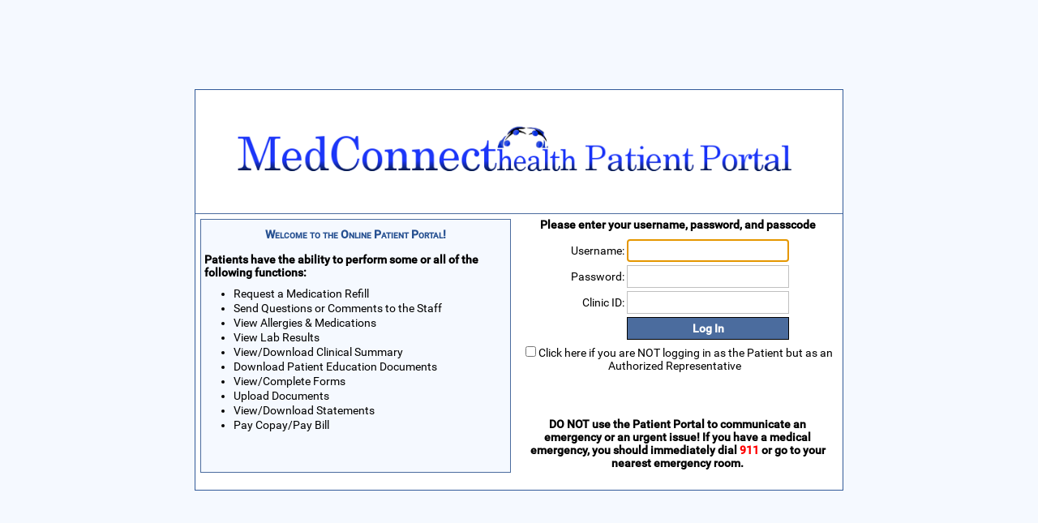

--- FILE ---
content_type: text/html; charset=utf-8
request_url: https://2015onc.medconnecthealth.com/PatientPortal/Login.aspx?r=t
body_size: 290
content:
<html xmlns="http://www.w3.org/1999/xhtml">    
	<head>      
		<title>Login - Patient Portal (Powered by MedConnect)</title>      
		<meta http-equiv="refresh" content="0;URL='https://patients.medconnecthealth.com/Login.aspx'" />    
	</head>    
	<body> 
	</body>  
</html>

--- FILE ---
content_type: text/html; charset=utf-8
request_url: https://patients.medconnecthealth.com/Login.aspx
body_size: 6544
content:


<!DOCTYPE html>
<html lang="en">
<head>
	<title>Login - Patient Portal (Powered by MedConnect)</title>
	<link rel="shortcut icon" href="Images/favicon.ico" />
	<meta name="viewport" content="width=device-width, initial-scale=1.0">
</head>
<body>
<form method="post" action="./Login.aspx" onsubmit="javascript:return WebForm_OnSubmit();" id="PPLogin">
<div class="aspNetHidden">
<input type="hidden" name="__LASTFOCUS" id="__LASTFOCUS" value="" />
<input type="hidden" name="rsmPPLogin_TSM" id="rsmPPLogin_TSM" value="" />
<input type="hidden" name="rssmPPLogin_TSSM" id="rssmPPLogin_TSSM" value="" />
<input type="hidden" name="__EVENTTARGET" id="__EVENTTARGET" value="" />
<input type="hidden" name="__EVENTARGUMENT" id="__EVENTARGUMENT" value="" />
<input type="hidden" name="__VIEWSTATE" id="__VIEWSTATE" value="VwRutIWNq2B8meV+rnaGcEmlBgYJebNBzRB8sKTf3/L71z3L8iU8nAPZCLR+GqTMuqrbNzaRzL56Eb7a5hncOtLptmDesNtKmB/S1ACTakL/omB3dzHHeym0IKuINQcz1JTJtSQ9kHYjtCc2tg5bkuZOGRdvk9mMPRHdUTtDw0/ZEpV8I9r4asEjK2769l20m2ExrEw5WsMGLb3X53X4b0pVdYd0ArjDsHBcMbKcPuhC1x7EYSJorE63gAAnUJqNnnlK+XJ/IIoa0h0N5yxsU1Rhub9kqh6tTA7coLR4eBdQMh//V+8Me+0ILq8JyFoTomVGTlVT8ALemuItfxSe6DjHaCgjEadICrysbjIIterRmVWWNgNX5Zv74eiip8hUkPi4uLpByIOiVMuJK3u18vzJqLJxC2PyMl47Dz/2KlrpuZP+v7tJVSPj7qMsuO7/WP4l8slxm1ukpS83kUz3WxaY2B5bPHjLz8BENOJAcXiW0ZF9kl2NViuuKOmUU9BBvccKLinL24zyVifk+5BQS9kqHAV/CiTGdf508xiT1iOgA/Mlknkl2rJS7k/IQXbqV4uiCrCU6Hp6yrD2XTzXbORSi8IhCfJ19EYCPd7fCK0aK9g/odsWJqUVjdmV8Zr0f6ESkw==" />
</div>

<script type="text/javascript">
//<![CDATA[
var theForm = document.forms['PPLogin'];
if (!theForm) {
    theForm = document.PPLogin;
}
function __doPostBack(eventTarget, eventArgument) {
    if (!theForm.onsubmit || (theForm.onsubmit() != false)) {
        theForm.__EVENTTARGET.value = eventTarget;
        theForm.__EVENTARGUMENT.value = eventArgument;
        theForm.submit();
    }
}
//]]>
</script>


<script src="/WebResource.axd?d=pynGkmcFUV13He1Qd6_TZC_0HGy30ksOOlqt8A8lPHVmuIA22q7IJy4y8U6n6dft3e7afQ2&amp;t=638901382200000000" type="text/javascript"></script>


<script src="/ScriptResource.axd?d=nv7asgRUU0tRmHNR2D6t1OMvWx8n-38T1TVCUWIPf4db2wDtfWYX_m4pYmJYtfwN9HUXMnMjKOaLqwfjOkb0TRFtZKWlMT_Bb0hiCEw4iNkhAum1WVsTwKuzxc5CIhZ0jyYvEQ2&amp;t=ffffffffdb0bd779" type="text/javascript"></script>
<script src="/Telerik.Web.UI.WebResource.axd?_TSM_HiddenField_=rsmPPLogin_TSM&amp;compress=1&amp;_TSM_CombinedScripts_=%3b%3bSystem.Web.Extensions%2c+Version%3d4.0.0.0%2c+Culture%3dneutral%2c+PublicKeyToken%3d31bf3856ad364e35%3aen-US%3af8efdcae-fc88-4697-a128-23b7f470d078%3aea597d4b%3ab25378d2%3bTelerik.Web.UI%2c+Version%3d2021.2.511.45%2c+Culture%3dneutral%2c+PublicKeyToken%3d121fae78165ba3d4%3aen-US%3ae72211da-77d2-442a-9366-d3f4b2ef536b%3a16e4e7cd%3af7645509%3a24ee1bba%3ac128760b%3a874f8ea2%3ab2e06756%3af46195d3%3a33715776%3a92fe8ea0%3afa31b949%3a4877f69a%3a19620875%3a490a9d4e%3abd8f85e4" type="text/javascript"></script>
<script src="/ScriptResource.axd?d=mbGZm65DzNC0tMTq0ElbcaqePIR0WwBCXdffyoXlSlynU2uvK6wRTFMl9xUPlqynVG5tpqI-h4SR4yTuSAjSnaMdtyB-l0nnv-apgg6h1i_kRsl9vDu9_iaNY_6z7-cbFGKiCg2&amp;t=ffffffffbf777e65" type="text/javascript"></script>
<script src="/WebResource.axd?d=JoBkLzP19aTuxbWOhHobYgRYYvfdnL2KC7fPj4lENRJCvs-arOEU9q-E6_AfiRPMqKTkxg2&amp;t=638901382200000000" type="text/javascript"></script>
<script type="text/javascript">
//<![CDATA[
function WebForm_OnSubmit() {
if (typeof(ValidatorOnSubmit) == "function" && ValidatorOnSubmit() == false) return false;
return true;
}
//]]>
</script>

<div class="aspNetHidden">

	<input type="hidden" name="__VIEWSTATEGENERATOR" id="__VIEWSTATEGENERATOR" value="C2EE9ABB" />
	<input type="hidden" name="__EVENTVALIDATION" id="__EVENTVALIDATION" value="08G+5pEk6xC1LgMMfAxnjaRqKyv2YAKdLziBzSHf0hnvlsDGc11dcZv4FoXyb24Nd30k2nHGwOjnSzuOvMh4XXEQSLgI6eRSuJsRlowt5jJsiD7iKzqCg+D7kflY/l+D71b4/eIHXJ7F1/JQ07Px+/fDJY2rykq6hSisYe6fMwgesyvlo7Drw/QcFSMr7XL8gh2FXiLJwjYN0ppmhBRRExrBcY0=" />
</div>
<script type="text/javascript">
//<![CDATA[
Sys.WebForms.PageRequestManager._initialize('rsmPPLogin', 'PPLogin', [], [], [], 90, '');
//]]>
</script>

<link type="text/css" rel="stylesheet" href="/Telerik.Web.UI.WebResource.axd?d=PMrIT5dOWaVYIcpFWUE4nIh4bzmTAk5J4GC56qq05ZoXQrn-hhYDpqyEdU4H-6GbCJ463iedhoVRW_IwLAptP-EgnsjxbYumb72MRJZ1MmzxMqKV0&amp;t=638840914800000000&amp;compress=1&amp;_TSM_CombinedScripts_=%3b%3bTelerik.Web.UI%2c+Version%3d2021.2.511.45%2c+Culture%3dneutral%2c+PublicKeyToken%3d121fae78165ba3d4%3aen-US%3ae72211da-77d2-442a-9366-d3f4b2ef536b%3ad7e35272%3a505983de%3a3e0dfe6c" />
<link href="Styles/PP.css?v=000200" rel="stylesheet" type="text/css" />
<link href="Styles/PS/login.css?v=000100" rel="stylesheet" type="text/css" />
<div id="divMain" class="divMain">
	<div id="divhdr" class="bdb">
		
		<div id="divGen" class="tac vam">
			<img id="imgLogo" src="Images/PortalLogin_Header.png" alt="MedConnect Patient Portal" style="width:99%;" />
		</div>
	</div>
	<div class="divLIM">
		<div class="divLI">
			<div class="divLogin">
				<div class="divLogin_inner pt5">
					
							<label for="LoginUser_Username" id="LoginUser_lblHdr" class="FormLabelBold14">Please enter your username, password, and passcode</label>
							<div class="divline pt10">
								<div class="c1"><label for="LoginUser_Username" id="LoginUser_lblUName" class="FromLabel14">Username:</label></div>
								<div class="c2">
									<input name="LoginUser$Username" type="text" id="LoginUser_Username" tabindex="1" class="FormInput" autocomplete="off" style="width:200px;" />
									<span data-val-controltovalidate="LoginUser_Username" data-val-errormessage="Username is required" data-val-validationGroup="LoginValGroup" id="LoginUser_UserNameRequired" title="Username is required." class="FormMsg11" data-val="true" data-val-evaluationfunction="RequiredFieldValidatorEvaluateIsValid" data-val-initialvalue="" style="visibility:hidden;">*</span>
								</div>
							</div>
							<div class="divline pt4">
								<div class="c1"><label for="LoginUser_Password" id="LoginUser_lblPassword" class="FromLabel14">Password:</label></div>
								<div class="c2">
									<input name="LoginUser$Password" type="password" id="LoginUser_Password" tabindex="2" class="FormInput" autocomplete="off" style="width:200px;" />
									<span data-val-controltovalidate="LoginUser_Password" data-val-errormessage="Password is required" data-val-validationGroup="LoginValGroup" id="LoginUser_PasswordRequired" title="Password is required." class="FormMsg11" data-val="true" data-val-evaluationfunction="RequiredFieldValidatorEvaluateIsValid" data-val-initialvalue="" style="visibility:hidden;">*</span>
								</div>
							</div>
							<div id="LoginUser_divPC" class="divline pt4">
								<div class="c1"><label for="LoginUser_Passcode" id="LoginUser_lblPasscode" class="FromLabel14">Clinic ID:</label></div>
								<div class="c2">
									<input name="LoginUser$Passcode" type="text" id="LoginUser_Passcode" tabindex="3" class="FormInput" autocomplete="off" style="width:200px;" />
									<span data-val-controltovalidate="LoginUser_Passcode" data-val-errormessage="Clinic ID is required" data-val-validationGroup="LoginValGroup" id="LoginUser_PasscodeRequired" title="Clinic ID is required." class="FormMsg11" data-val="true" data-val-evaluationfunction="RequiredFieldValidatorEvaluateIsValid" data-val-initialvalue="" style="visibility:hidden;">*</span>
								</div>
							</div>
							<div class="divline pt4">
								<div class="c1_nl"></div>
								<div class="c2"><input type="submit" name="LoginUser$LoginButton" value="Log In" onclick="javascript:WebForm_DoPostBackWithOptions(new WebForm_PostBackOptions(&quot;LoginUser$LoginButton&quot;, &quot;&quot;, true, &quot;LoginValGroup&quot;, &quot;&quot;, false, false))" id="LoginUser_LoginButton" tabindex="4" class="mr8" style="width:200px;" /></div>
							</div>
							
							<div class="divline pt5">
								<div class="c2">
									<span class="FormCheck14 mr8"><input id="LoginUser_chkAuthRep" type="checkbox" name="LoginUser$chkAuthRep" tabindex="5" /><label for="LoginUser_chkAuthRep">Click here if you are NOT logging in as the Patient but as an Authorized Representative</label></span>
								</div>
							</div>
						
				</div>
				<div class="h50 lh13 pt10 tac">
					<div class="divline pt2">
						<div class="c1_nl"></div>
						<div class="c2"><div data-val-validationGroup="LoginValGroup" id="vsLogin" class="FormMsg11" data-valsummary="true" style="height:45px;width:200px;display:none;">

</div></div>
					</div>
					
				</div>
				<div class="FormLabelBold14 pa6">
					DO NOT use the Patient Portal to communicate an emergency or an urgent issue! 
					If you have a medical emergency, you should immediately dial
					<span class="FormMsg14"> 911 </span>
					or go to your nearest emergency room.
				</div>
			</div>
			
			<div class="divPPInfo">
				<div class="divPPInfo_inner">
					<div class="FormLabelAccent14 tac mt10">Welcome to the Online Patient Portal!</div>
					<div class="FormLabelBold14 tal pl4 pt15">Patients have the ability to perform some or all of the following functions:</div>
					<ul class="ulPInfo">
						<li><span class="FormLabel14">Request a Medication Refill</span></li>
						<li class="pt2"><span class="FormLabel14">Send Questions or Comments to the Staff</span></li>
						<li class="pt2"><span class="FormLabel14">View Allergies & Medications</span></li>
						<li class="pt2"><span class="FormLabel14">View Lab Results</span></li>
						<li class="pt2"><span class="FormLabel14">View/Download Clinical Summary</span></li>
						<li class="pt2"><span class="FormLabel14">Download Patient Education Documents</span></li>
						<li class="pt2"><span class="FormLabel14">View/Complete Forms</span></li>
						<li class="pt2"><span class="FormLabel14">Upload Documents</span></li>
						<li class="pt2"><span class="FormLabel14">View/Download Statements</span></li>
						<li class="pt2"><span class="FormLabel14">Pay Copay/Pay Bill</span></li>
					</ul>
				</div>
			</div>
		</div>
	</div>
	
</div>
<input type="hidden" name="hfIP" id="hfIP" />
<div id="rwmLogin" style="display:none;">
	<!-- 2021.2.511.45 --><div id="rwmLogin_alerttemplate" style="display:none;">
		<div class="rwDialog rwAlertDialog">
			<div class="rwDialogContent">
				<div class="rwDialogMessage">{1}</div>
			</div>
			<div class="rwDialogButtons">
				<button type="button" class="rwOkBtn" onclick="$find('{0}').close(true); return false;">##LOC[OK]##</button>
			</div>
		</div>
		</div><div id="rwmLogin_prompttemplate" style="display:none;">
		<div class="rwDialog rwPromptDialog">
			<div class="rwDialogContent">
				<div class="rwDialogMessage">{1}</div>
				<div class="rwPromptInputContainer">
					<script type="text/javascript">
						function RadWindowprompt_detectenter(id, ev, input) {
							if (!ev) ev = window.event;
							if (ev.keyCode == 13) {
								var but = input.parentNode.parentNode.parentNode.getElementsByTagName("button")[0];
								if (but) {
									if (but.click) {
										but.click();
									}
									else if (but.onclick) {
										but.focus();
										var click = but.onclick;
										but.onclick = null;
										if (click) click.call(but);
									}
								}
								return false;
							}
							else return true;
						}
					</script>
					<input title="Enter Value" onkeydown="return RadWindowprompt_detectenter('{0}', event, this);" type="text" class="rwPromptInput radPreventDecorate" value="{2}" />
				</div>
			</div>
			<div class="rwDialogButtons">
				<button type="button" class="rwOkBtn" onclick="$find('{0}').close(this.parentNode.parentNode.getElementsByTagName('input')[0].value); return false;">##LOC[OK]##</button>
				<button type="button" class="rwCancelBtn" onclick="$find('{0}').close(null); return false;">##LOC[Cancel]##</button>
			</div>
		</div>
		</div><div id="rwmLogin_confirmtemplate" style="display:none;">
		<div class="rwDialog rwConfirmDialog">
			<div class="rwDialogContent">
				<div class="rwDialogMessage">{1}</div>
			</div>
			<div class="rwDialogButtons">
				<button type="button" class="rwOkBtn" onclick="$find('{0}').close(true); return false;">##LOC[OK]##</button>
				<button type="button" class="rwCancelBtn" onclick="$find('{0}').close(false); return false;">##LOC[Cancel]##</button>
			</div>
		</div>
		</div><input id="rwmLogin_ClientState" name="rwmLogin_ClientState" type="hidden" />
</div>
<script src="https://ajax.googleapis.com/ajax/libs/jquery/2.2.4/jquery.min.js"></script>
<script src="Scripts/PPFreqUsed.js?v=000015" type="text/javascript"></script>

	<script type="text/javascript">
		var pageId = '__Page';
		var strUserName = 'LoginUser_Username';
		var strPassword = 'LoginUser_Password';
		var strOrgCode = 'LoginUser_Passcode';
		var strhfIP = 'hfIP';

		function FocusInput() {
			var e = e || window.event;
			var d = e.target || e.srcElement;
			if (d.id == strUserName || d.id == strPassword || d.id == strOrgCode) { $get(d.id).focus(); }
			else if ($get(strUserName).value.length == 0) { $get(strUserName).focus(); }
			else if ($get(strPassword).value.length == 0) { $get(strPassword).focus(); }
			else { if ($get(strOrgCode)) { $get(strOrgCode).focus(); } }
		}

		function AddAUV(auv, ap) { window.history.replaceState(null, null, ap + '/' + auv); }
		function LaunchFU() { doPostBackAsync(pageId, 'LaunchFU|'); }
		function LaunchFP() { doPostBackAsync(pageId, 'LaunchFP|'); }

		//Async request for IP - won't be worried with for redirect from MCH
		function GetIP() { 
			return $.getJSON("https://api.ipify.org?format=jsonp&callback=?",
				function(json) { $('#hfIP').val(json.ip); }
			);
		}

		function Loaded() { GetIP(); }
		AddEvent(window, 'load', Loaded);
		AddEvent(window, 'click', FocusInput);
		AddEvent(window, 'focus', FocusInput);
	</script>



<script type="text/javascript">
//<![CDATA[
window.__TsmHiddenField = $get('rsmPPLogin_TSM');;(function() {
                        function loadHandler() {
                            var hf = $get('rssmPPLogin_TSSM');
                            if (!hf._RSSM_init) { hf._RSSM_init = true; hf.value = ''; }
                            hf.value += ';Telerik.Web.UI, Version=2021.2.511.45, Culture=neutral, PublicKeyToken=121fae78165ba3d4:en-US:e72211da-77d2-442a-9366-d3f4b2ef536b:d7e35272:505983de:3e0dfe6c';
                            Sys.Application.remove_load(loadHandler);
                        };
                        Sys.Application.add_load(loadHandler);
                    })();WebForm_AutoFocus('LoginUser_Username');Sys.Application.add_init(function() {
    $create(Telerik.Web.UI.RadWindowManager, {"_renderMode":2,"clientStateFieldID":"rwmLogin_ClientState","enableShadow":true,"formID":"PPLogin","iconUrl":"Images/Logo_transparent_16.png","minimizeIconUrl":"Images/Logo_transparent_16.png","name":"rwmLogin","showContentDuringLoad":false,"skin":"PP_StandardRW","visibleStatusbar":false,"windowControls":"[]"}, null, null, $get("rwmLogin"));
});
//]]>
</script>
</form>
</body>
</html>


--- FILE ---
content_type: text/css
request_url: https://patients.medconnecthealth.com/Styles/PP.css?v=000200
body_size: 25191
content:
@import url("https://fonts.googleapis.com/css?family=Roboto:400,500,600,700,800,900|Tahoma:400,500,600,700,800,900|Helvetica:400,500,600,700,800,900");

/********** Main CSS file for MedConnect Patient Portal **********/
/*  
    Color usage:

    Blues (dark to light)
    #275191 (darkest blue)          title bar font, nav bar selected w borders, login org name, timeout 
    #315a99 (darker)                accent font, radgrid header, radwindow styling, borders on login/main page/valtoken/valfp
    #4b6c9e (blue - baseline) ****  Panel Bars, general dark borders, button color, sec enclosure text  - most common color
    #6f93c9 (light blue)            button active, grid styles (selected row), panel bar, timeout
    #d7e5fa (lighter blue)          hover on nav bar, section enclosure header bg
    #f5f9ff (even lighter blue)     background on ppinfo login, backgroung on ppmain, timeout
    #abb1ba (even lighter blue)     disabled button font
    #fcfdff (lightest blue)         background without content, disabled button, radwindow styles, 

    Grays (dark to light)
    #424242 (dark gray)             
    #5c5c5c (dark gray)             FormLabelDetail
    #757575 (gray)                  radwindow borders
    #8a8a8a (gray )                 disabled radinput
    #c0c0c0 (light gray)            border for input
    #f5f5f5 (light gray)            radgrid header bg
    #fdfdfd (lightest gray)         disabled input background

    Others
    #000000 (black)                 general (default) font
    #ffffff (white)                 standout font when on colors, background of most content pages
    #ff0000 (red)                   alert message fonts
    #f08080 (light red)             logout on nav bar
    #cc0000 (dark red)              logout hover/selected on nav bar

*/
/* #region General */

/* Add padding/border into elements sizes */
* {
    box-sizing: border-box;
}

body {
    background-color: #f5f9ff;
    margin: 0;
    padding: 0;
    color: #000000;
    font-size: 14px;
    font-weight: 400;
}

body, textarea, select, select option, input,
.RadPanelBar_MetroTouch,
.RadInput_Default, .RadInputMgr_Default,
.RadInput.RadInput_Default .riTextBox,
.RadInput .riTextBox,
.RadGrid,
.RadWindow_PP_StandardRW,
div.RadWindow_PP_StandardRW .rwTitlebarControls EM,
.rcbddl .RadComboBox .rcbInput,
.RadComboBoxDropDown .rcbList,
.RadComboBox_MetroTouch {
    font-family: Roboto, Tahoma, Helvetica !important;
}
/* Roboto weights: 400,500,700,900 */

.whiteBG {
    background-color: #ffffff;
}

.bgLB {
    background-color: #fcfdff;
}

table {
    width: 100%;
    border-collapse: collapse;
}

.overflowXY {
    overflow-x: hidden;
    overflow-y: auto;
}

.disp_t {
    display: table;
}
.disp_tc {
    display: table-cell;
}
.disp_b {
    display: block;
}
.disp_ib {
    display: inline-block;
}
.disp_n {
    display: none;
}
.vis_h {
    visibility: hidden;
}

.txtdec_ul {
    text-decoration: underline;
}

/* #endregion General */

/* #region Password Validation Styles */

.divIndicator { display: inline-block; vertical-align:middle; }
.PwdBase {
    display: inline-block;
    width: 60px;
    height: 19px;
    line-height: 17px;
    text-align: center;
    vertical-align:middle;
    border: 1px solid #333333;
    border-radius: 3px;
    font-size: 11px;
    font-weight: 400;
    color: #ffffff;
}

.PwdL0 { border: 0 none; }
.PwdL1 { background-color: #ff3933; }
.PwdL2 { background-color: #ff6633; }
.PwdL3 { background-color: #ff3399; }
.PwdL4 { background-color: #cccc33; }
.PwdL5 { background-color: #33cc00; }

/* #endregion Password Validation */

/* #region Section Containers \ Header Bars Styles */

.divPagesEncl {
    padding: 0 5px;
    margin-bottom: 5px;
    width: 100%;
}

.SectionEnclosure {
    border: 1px solid #4b6c9e;
    background-color: #ffffff;
}

.SectionEnclosureHeader {
    color: #315a99;
    background-color: #f5f9ff;
    border-bottom: 1px solid #4b6c9e;
    padding-left: 4px;
    text-align: left;
    height: 25px;
    line-height: 14px;
    font-size: 14px;
    font-weight: 700;
    font-variant: small-caps;
    width: 100%;
}

.SectionEnclosureHeader16 {
    color: #315a99;
    background-color: #f5f9ff;
    border-bottom: 1px solid #4b6c9e;
    padding-left: 4px;
    text-align: left;
    height: 25px;
    line-height: 16px;
    font-size: 16px;
    font-weight: 700;
    font-variant: small-caps;
    width: 100%;
}

.div_lr_enc {
    display: table;
    width: 100%;
}

.div_l {
    display: table-cell;
    vertical-align: middle;
    text-align: left;
}

.div_r {
    display: table-cell;
    vertical-align: middle;
    text-align: right;
}

.EncS {
    background-color: #ffffff;
    border-radius: 5px;
    box-shadow: #d7e5fa 5px 5px 5px, #d7e5fa -5px 5px 5px, #d7e5fa 5px -5px 5px, #d7e5fa -5px -5px 5px;
    width: 96%;
    margin: 10px auto;
    padding: 3px 3px 5px 3px;
}

/* #endregion Section Containers Styles */

/* #region Label/Input Styles */

.FormLabel18 {
    color: #000000;
    font-size: 18px;
    font-weight: 400;
}

.FormLabel16 {
    color: #000000;
    font-size: 16px;
    font-weight: 400;
}

.FormLabel, .FormLabel14 {
    color: #000000;
    font-size: 14px;
    font-weight: 400;
}

.FormLabel12 {
    color: #000000;
    font-size: 12px;
    font-weight: 400;
}

.FormLabelBold20 {
    color: #000000;
    font-size: 20px;
    font-weight: 700;
}

.FormLabelBold18 {
    color: #000000;
    font-size: 18px;
    font-weight: 700;
}

.FormLabelBold16 {
    color: #000000;
    font-size: 16px;
    font-weight: 700;
}

.FormLabelBold, .FormLabelBold14 {
    color: #000000;
    font-size: 14px;
    font-weight: 700;
}

.FormLabelBold12 {
    color: #000000;
    font-size: 12px;
    font-weight: 700;
}

.FormLabelBold11 {
    color: #000000;
    font-size: 11px;
    font-weight: 700;
}

.FormTitleBold30 {
    color: #275191;
    font-size: 30px;
    font-weight: 700;
    font-variant: small-caps;
}
.FormTitleBold18 {
    color: #275191;
    font-size: 18px;
    font-weight: 700;
    font-variant: small-caps;
}

.FormTitleBold16 {
    color: #275191;
    font-size: 16px;
    font-weight: 700;
    font-variant: small-caps;
}

.FormTitleBold14 {
    color: #275191;
    font-size: 14px;
    font-weight: 700;
    font-variant: small-caps;
}

.FormTitleBold12 {
    color: #275191;
    font-size: 12px;
    font-weight: 700;
    font-variant: small-caps;
}

.FormTitleBold11 {
    color: #275191;
    font-size: 11px;
    font-weight: 700;
    font-variant: small-caps;
}

.FormMsg18 {
    color: #ff0000;
    font-size: 18px;
    font-weight: 700;
}

.FormMsg16 {
    color: #ff0000;
    font-size: 16px;
    font-weight: 700;
}

.FormMsg14 {
    color: #ff0000;
    font-size: 14px;
    font-weight: 700;
}

.FormMsg12 {
    color: #ff0000;
    font-size: 12px;
    font-weight: 700;
}

.FormMsg11 {
    color: #ff0000;
    font-weight: 700;
    font-size: 11px;
}

.FormLabelAccent14 {
    color: #275191;
    font-size: 14px;
    font-weight: 700;
    font-variant: small-caps;
}

.FormLabelBlue18 {
    color: #0000ff;
    font-size: 18px;
    font-weight: 400;
}

.FormLabelBlue16 {
    color: #0000ff;
    font-size: 16px;
    font-weight: 400;
}

.FormLabelBlue, .FormLabelBlue14 {
    color: #0000ff;
    font-size: 14px;
    font-weight: 400;
}

.FormLabelBlue12 {
    color: #0000ff;
    font-size: 12px;
    font-weight: 400;
}

/* #endregion Input Styles */

/* #region Label/Input Styles */

.FormLink16 {
    color: #4b6c9e;
    font-size: 16px;
    font-weight: 400;
    text-decoration:none;
}

.FormLink14 {
    color: #4b6c9e;
    font-size: 14px;
    font-weight: 400;
    text-decoration:none;
}

.FormInputFont16 {
    color: #000000;
    font-size: 16px;
    font-weight: 700;
}

.FormInputFont14 {
    color: #000000;
    font-size: 14px;
    font-weight: 700;
}

.FormInput, .FormInput14 {
    color: #000000;
    background-color: #ffffff;
    border: 1px #c0c0c0 solid;
    height: 28px;
    margin: 0;
    padding: 0 0 0 4px;
    line-height: 14px;
    font-size: 14px;
    font-weight: 700;
}

.FormInput16 {
    color: #000000;
    background-color: #ffffff;
    border: 1px #c0c0c0 solid;
    height: 28px;
    margin: 0;
    padding: 0 0 0 4px;
    line-height: 16px;
    font-size: 16px;
    font-weight: 700;
}
.FormInput:disabled, .FormInput14:disabled, .FormInput16:disabled {
    color: #8a8a8a;
    background-color: #fdfdfd;
}

.FormList, .FormList14 {
    color: #000000;
    background-color: #ffffff;
    border: 1px #c0c0c0 solid;
    height: 28px;
    margin: 0;
    padding: 0 0 0 4px;
    line-height: 14px;
    font-size: 14px;
    font-weight: 700;
}

.FormList16 {
    color: #000000;
    background-color: #ffffff;
    border: 1px #c0c0c0 solid;
    height: 28px;
    margin: 0;
    padding: 0 0 0 4px;
    line-height: 16px;
    font-size: 16px;
    font-weight: 700;
}
.FormList:disabled, .FormList14:disabled, .FormList16:disabled {
    color: #8a8a8a;
    background-color: #fdfdfd;
}

.FormCheck, .FormCheck14,
.FormRadio, .FormRadio14 {
    color: #000000;
    font-weight: 400;
    font-size: 14px;
}
.FormCheck16,
.FormRadio16 {
    color: #000000;
    font-weight: 400;
    font-size: 16px;
}

/* #endregion Input Styles */

/* #region RadInput_Default */

.RadInput.RadInput_Default {
    border: 1px solid #c0c0c0;
    height: 28px;
    display: inline-block;
    margin-top: -1px;

}
.RadInput.RadInput_Default .riTextBox {
    color: #000000;
    background-color: #ffffff;
    height: 26px;
    border: 0;
    padding: 0 0 0 4px;
    line-height: 14px;
    font-size: 14px;
    font-weight: 700;
    vertical-align:top;
}
.RadInput.RadInput_Default .riTextBox:disabled {
    color: #8a8a8a;
    background-color: #fdfdfd;
}

/* #endregion RadInput_Default */

/* #region Button Styles */

input[type=submit],
input[type=button] {
    padding: 0;
    color: #ffffff;
    background-color: #4b6c9e;
    font-weight: 700;
    font-size: 14px;
    /*font-variant: small-caps;*/
    height: 28px;
    border: 1px solid #000000;
    cursor: pointer;
    white-space: normal;
}

input[type=submit]:active, 
input[type=button]:active {
    background-color: #6f93c9;
    color: #ffffff;
}

input[type=submit]:disabled,
input[type=button]:disabled {
    color: #abb1ba;
    font-weight: 700;
    font-size: 14px;
    /*font-variant: small-caps;*/
    border: 1px solid #d2d8df;
    cursor: default;
    background-color: #fcfdff;
}

input[type=button]:focus, 
input[type=image]:focus, 
input[type=submit]:focus {
    border: 2px solid #000000;
}

/* Button styled to look like links */

input[type=submit].MCLB,
input[type=button].MCLB,
.MCLB{
    padding: 0;
    background-color: #ffffff;
    color: #4b6c9e;
    height: 20px;
    border: 0;
    cursor: pointer;
    white-space: normal;
    font-weight: 500;
    font-size: 14px;
    font-variant: normal;
    text-decoration: none;
}

input[type=submit]:active.MCLB,
input[type=button]:active.MCLB {
    background-color: #ffffff;
    color: #4b6c9e;
}

input[type=submit]:disabled.MCLB,
input[type=button]:disabled.MCLB {
    padding: 0;
    background-color: #ffffff;
    color: #6f93c9;
    height: 20px;
    border: 0;
    cursor: pointer;
    white-space: normal;
}

input[type=button]:focus.MCLB,
input[type=submit]:focus.MCLB {
    border: 0;
}

/* #endregion Button Styles */

/* #region RadPanelBar */

.RadPanelBar .rpRootGroup {
    background-color: #ffffff;
    border: 0;
    margin: 0;
    padding: 0;
}

.RadPanelBar .rpRootLink, .RadPanelBar .rpRootLink.rpHovered {
    background-color: #4b6c9e;
    color: #ffffff;
    width: 100%;
    border-top: 0;
    border-right: 0;
    border-left: 0;
    border-bottom: 1px solid #e0e0e0;
    height: 60px;
    font-size: 20px;
    font-weight: 700;
}
.RadPanelBar .rpRootLink.rpFocused {
    box-shadow: inset 0 0 5px #6f93c9;
}

.RadPanelBar .rpRootLink.rpSelected {
    border-color: #6f93c9;
    color: #ffffff;
    background-color: #6f93c9;
}

.RadPanelBar .rpGroup .rpLink.rpFocused {
    box-shadow: inset 0 0 5px #6f93c9;
}

.RadPanelBar .rpGroup .rpLink.rpSelected {
    border-color: #6f93c9;
    color: #ffffff;
    background-color: #6f93c9;
}

.RadPanelBar .rpRootLink .rpOut {
    display: table;
    height: 100%;
    width: 100%;
    border: 0 none;
}
.RadPanelBar .rpRootLink .rpOut .rpText {
    display: table-cell;
    vertical-align:middle;
    padding-left: 10px;
}

/* #endregion RadPanelBar */

/* #region RadTabStrip NavTab */

.NavTab.RadTabStrip {
    line-height: 14px;
    padding: 4px 0;
}

.NavTab.RadTabStrip.rtsTop .rtsLevel1 {
    border: 0 solid #000000;
}

.NavTab.RadTabStrip.rtsTop .rtsLevel1 .rtsUL {
    margin: 0;
}

.NavTab.RadTabStrip.rtsTop.rtsHorizontal .rtsLI {
    display: inline-block;
    vertical-align: middle;
}

.NavTab.RadTabStrip.rtsTop.rtsHorizontal .rtsLink {
    border: 0 solid #000000;
    padding: 4px 10px;
    background-position: initial;
    background-repeat: initial;
    text-decoration: none;
    cursor: auto;
    display: block;
    position: relative;
}

.NavTab.RadTabStrip.rtsTop.rtsHorizontal .rtsLink .rtsTxt {
    color: #275191;
    font-weight: 700;
    cursor: pointer;
    text-decoration: inherit; 
}

.NavTab.RadTabStrip.rtsTop.rtsHorizontal .rtsSelected .rtsLink .rtsTxt {
    /*color: #1c3b69;*/
    color: #172f55;
    text-decoration: underline; 
}

/* #endregion RadTabStrip NavTab */

/* #region RadGrid Styles */

.RadGrid {
    background-color: #ffffff;
    border: 0;
    font-size: 14px;
    font-weight: 400;
    line-height:14px;
}

.RadGrid div.rgHeaderWrapper {
    background-color: #f5f5f5;
    border-top: 0 none;
    border-right: 0 none;
    border-left: 0 none;
    border-bottom: 1px solid #6f93c9;
}

.RadGrid.NoHdrBar div.rgHeaderWrapper {
    border-bottom: 0 none;
}

.RadGrid .rgMasterTable {
    border-collapse:collapse;
}

.RadGrid .rgRow,
.RadGrid .rgRow td {
    color: #000000;
    background-color: #ffffff;
    text-align: left;
    line-height: 14px;
    height:auto;
}

.RadGrid .rgAltRow,
.RadGrid .rgAltRow td {
    color: #000000;
    background-color: #d7e5fa;
    text-align: left;
    line-height: 14px;
    height:auto;
}

.RadGrid .rgSelectedRow,
.RadGrid .rgSelectedRow td {
    color: #ffffff;
    background-color: #6f93c9;
    text-align: left;
    line-height: 14px;
    height:auto;
}
.RadGrid .rgRow > td, 
.RadGrid .rgAltRow > td, 
.RadGrid .rgEditRow > td, 
.RadGrid .rgFooter > td, 
.RadGrid .rgFilterRow > td, 
.RadGrid .rgHeader, 
.RadGrid .rgResizeCol, 
.RadGrid .rgGroupHeader td {
    padding: 5px 5px;
    border-bottom: 0 none;
}

/* Force scroll bars on touch-devices for certain areas (radgrid, radcombolist)*/
.RadGrid .rgDataDiv,
.RadComboBoxDropDown .rcbScroll,
.atala_scroller {
    overflow-y: auto !important;
}

.RadGrid .rgDataDiv::-webkit-scrollbar,
.RadComboBoxDropDown .rcbScroll::-webkit-scrollbar,
.atala_scroller::-webkit-scrollbar {
    height: 12px;
    width: 18px !important;
}

.RadGrid .rgDataDiv::-webkit-scrollbar-thumb,
.RadComboBoxDropDown .rcbScroll::-webkit-scrollbar-thumb,
.atala_scroller::-webkit-scrollbar-thumb {
    background-color: #4b6c9e;
    border-radius: 10px;
    border: 2px solid #4b6c9e;
}

/* New label-like grid styling */
/* Headers have been removed across the board to support new grid styles */
div.rgHeaderWrapper {
    display: none;
}
.grd_hdr {
    position: relative;
    line-height: 14px;
}

.grd_bdy {
    position: relative;
    line-height: 14px;
}
/* get div of .grd_hdr that has a div preceeding it (all but first) */
.grd_hdr > div + div {
    padding: 3px 0 0 0;
    width: 100%;
}
/* get div of .divgrd_bdy that has a div preceeding it (all but first) */
.grd_bdy > div + div {
    margin: 3px 0 0 0;
}

.grd_row {
    display: table;
    width: 100%;
}

.grd_lbl {
    display: table-cell;
}

.grd_val {
    display: table-cell;
}

/* #endregion RadGrid Styles */

/* #region Custom RadWindow Styles*/

/* #region RadWindow PP_StandardRW */

.RadWindow_PP_StandardRW {
    background-color: #fcfdff;
    /*border: 1px solid #cccccc;*/
    border: 1px solid #000000;
    font-size: 12px;
    font-weight: 400;
    border-radius: 10px;
}

.RadWindow_PP_StandardRW .rwTitleBar {
    position: relative;
    margin: 0 -5px;
    height:24px;
}
.RadWindow_PP_StandardRW .rwTitleWrapper {
    padding: 0;
    line-height: 24px;
    height: 24px;
}

.RadWindow_PP_StandardRW .rwIcon {
    position: absolute;
    margin: 0;
    top: 6px;
    left: 6px;
    width: 16px;
    height: 16px;
}

div.RadWindow_PP_StandardRW .rwTitle {
    color: #315a99;
    text-align: left;
    text-decoration: none;
    margin: 0;
    padding: 3px 0 0 30px;

}

.RadWindow_PP_StandardRW .rwCommands {
    color: #315a99;
    position: absolute;
    margin: 0;
    top: 4px;
    right: 6px;
}

.RadWindow_PP_StandardRW .rwContent {
    border-color: transparent;
}

.RadWindow .rwDialogButtons {
    text-align: center;
}

.RadWindow .rwDialogButtons button {
    padding: 0;
    color: #ffffff;
    background-color: #4b6c9e;
    font-weight: 700;
    font-size: 15px;
    font-variant: small-caps;
    height: 28px;
    border: 1px solid #000000;
    cursor: pointer;
    white-space: normal;
    border-radius: 0;
    width: 75px;
}

.RadWindow .rwDialogButtons button:active {
    background-color: #6f93c9;
    color: #ffffff;
}

.RadWindow .rwDialogButtons button:disabled {
    color: #abb1ba;
    font-weight: 700;
    font-size: 15px;
    font-variant: small-caps;
    border: 1px solid #d2d8df;
    cursor: default;
    background-color: #fcfdff;
}

.RadWindow .rwDialogButtons button:focus {
    border: 2px solid #000000;
}

/* #region Styles for title bar width / height */

.RadWindow_PP_StandardRW.rwMinimizedWindow,
.RadWindow_PP_StandardRW .rwMinimizedWindowOverlay,
.RadWindow_PP_StandardRW.rwMinimizedWindowShadow .rwTable {
    width: 350px !important;
}

.RadWindow_PP_StandardRW.rwMinimizedWindow em {
    width: 250px !important;
}

.RadWindow_PP_StandardRW .rwShadow .rwTopLeft,
.RadWindow_PP_StandardRW.rwMinimizedWindow .rwShadow .rwCorner.rwTopLeft {
    height: 30px;
}

.RadWindow_PP_StandardRW .rwShadow .rwTitlebar,
.RadWindow_PP_StandardRW.rwMinimizedWindow .rwShadow .rwTitlebar {
    height: 26px !important;
    background-position: 0 -391px !important;
    background-repeat: repeat-x !important;
}

.RadWindow_PP_StandardRW .rwShadow .rwTopResize {
    height: 5px;
    background-position: 0 -376px !important;
}

.RadWindow_PP_StandardRW .rwTitlebarControls {
    width: 100%;
    height: 18px;
}

.RadWindow_PP_StandardRW .rwShadow .rwTopLeft,
.RadWindow_PP_StandardRW .rwShadow .rwTopRight {
    height: 26px;
}

.RadWindow_PP_StandardRW .rwCorner,
.RadWindow_PP_StandardRW .rwTitlebar,
.RadWindow_PP_StandardRW .rwStatusbar,
.RadWindow_PP_StandardRW .rwFooterCenter,
.RadWindow_PP_StandardRW .rwTitlebarControls td {
    padding: 0;
    margin: 0;
    border: 0;
    border-collapse: collapse;
    vertical-align: middle;
}

.RadWindow_PP_StandardRW .rwShadow .rwBottomResize,
.RadWindow_PP_StandardRW .rwShadow .rwRightResize,
.RadWindow_PP_StandardRW .rwShadow .rwLeftResize {
    height: 4px;
}

/* #endregion Styles for title bar width / height */

/* #endregion RadWindow PP_StandardRW */

/* #endregion Custom RadWindow Styles*/

/* #region RadComboBox (style like drop down list) */
.RadComboBox_MetroTouch {
    background-color: #ffffff;
    color: #000000;
}

.rcbddl .RadComboBox {
    line-height: 27px !important;
}

.rcbddl div.RadComboBox {
    height: 28px;
}

.rcbddl .RadComboBox .rcbInner {
    padding: 0 2px 0 2px;
    border: 1px solid #a9a9a9;
}

.rcbddl .RadComboBox .rcbReadOnly {
    background-color: #ffffff;
}

.rcbddl .RadComboBox .rcbInput,
.RadComboBoxDropDown .rcbList {
    background-color: #ffffff;
    color: #000000;
    font-size: 14px;
    font-weight: 700;
}

.rcbddl .RadComboBox .rcbActionButton {
    padding: 0;
}

.rcbddl .RadComboBox .rcbEmptyMessage {
    opacity: 1;
}

.rcbddl .rcbActionButton .p-icon {
    padding: 5px 0 0 1px;
}

.rcbddl .rcbActionButton {
    color: #000000 !important;
}

/* #endregion RadComboBox (style like drop down list) */

/* #region UL LI as tables (new form layout) */

ul {margin:0;padding-left:0;}
ul.ulTbl {list-style-type:none;}
ul.ulTbl li ul {width:100%;display:table;}
ul.ulTbl li ul li {display:table-cell;border-spacing:0 0;}
ul.ulTbl li.liNoTbl ul, ul.ulTbl li.liNoTbl li {display:block;}
ul.ulTbl li.liInLine ul, ul.ulTbl li.liInLine li {display:inline;}
ul.ulNorm { list-style-type:disc!important;}
ul.ulNorm li { display:list-item!important;}
li.liNorm ul { list-style-type:disc!important;}
li.liNorm li { display:list-item!important;}

/* #endregion UL LI as tables (new form layout) */

/* #region Line Heights */

.lh35{line-height:35px!important;} .lh33{line-height:33px!important;} .lh31{line-height:31px!important;}
.lh29{line-height:29px!important;} .lh27{line-height:27px!important;} .lh25{line-height:25px!important;}
.lh23{line-height:23px!important;} .lh21{line-height:21px!important;} .lh19{line-height:19px!important;} 
.lh17{line-height:17px!important;} .lh15{line-height:15px!important;} .lh13{line-height:13px!important;} 
.lh11{line-height:11px!important;} .lh09{line-height:9px!important;} .lh07{line-height:7px!important;}

/* #endregion Line Heights */

.vat{vertical-align:top;} .vam{vertical-align:middle;} .vab{vertical-align:bottom;}
.tar{text-align:right;} .tac{text-align:center;} .tal{text-align:left;}
.rwp {text-align:right;padding-right:2px;} .lwp {text-align:left;padding-left:2px;}
.pab{position:absolute;}
.bdl{border-left:1px solid #4b6c9e;} .bdr{border-right:1px solid #4b6c9e;} .bdt{border-top:1px solid #4b6c9e;} .bdb{border-bottom:1px solid #4b6c9e;}
.bll{border-left:1px solid #eef4f9;} .blr{border-right:1px solid #eef4f9;} .blt{border-top:1px solid #eef4f9;} .blb{border-bottom:1px solid #eef4f9;}
.pntcrsr{cursor:pointer;} .hlrd{color:#ff0000!important;} .hlgr{color:#008000!important;}
.Hover:hover{cursor: pointer;}

/* #region Paddings (pr#, pl#, pt#, pb#, pa#, pabl#, pabr#) */

.pr1{padding-right:1px;} .pr2{padding-right:2px;} .pr3{padding-right:3px;} .pr4{padding-right:4px;} .pr5{padding-right:5px;}
.pr6{padding-right:6px;} .pr7{padding-right:7px;} .pr8{padding-right:8px;} .pr9{padding-right:9px;} .pr10{padding-right:10px;}
.pr11{padding-right:11px;} .pr12{padding-right:12px;} .pr13{padding-right:13px;} .pr14{padding-right:14px;} .pr15{padding-right:15px;}
.pr16{padding-right:16px;} .pr17{padding-right:17px;} .pr18{padding-right:18px;} .pr19{padding-right:19px;} .pr20{padding-right:20px;}
.pr21{padding-right:21px;} .pr22{padding-right:22px;} .pr23{padding-right:23px;} .pr24{padding-right:24px;} .pr25{padding-right:25px;}
.pr26{padding-right:26px;} .pr27{padding-right:27px;} .pr28{padding-right:28px;} .pr29{padding-right:29px;} .pr30{padding-right:30px;}
.pr31{padding-right:31px;} .pr32{padding-right:32px;} .pr33{padding-right:33px;} .pr34{padding-right:34px;} .pr35{padding-right:35px;}
.pr36{padding-right:36px;} .pr37{padding-right:37px;} .pr38{padding-right:38px;} .pr39{padding-right:39px;} .pr40{padding-right:40px;}
.pr41{padding-right:41px;} .pr42{padding-right:42px;} .pr43{padding-right:43px;} .pr44{padding-right:44px;} .pr45{padding-right:45px;}
.pr46{padding-right:46px;} .pr47{padding-right:47px;} .pr48{padding-right:48px;} .pr49{padding-right:49px;} .pr50{padding-right:50px;}
.pr51{padding-right:51px;} .pr52{padding-right:52px;} .pr53{padding-right:53px;} .pr54{padding-right:54px;} .pr55{padding-right:55px;}
.pr56{padding-right:56px;} .pr57{padding-right:57px;} .pr58{padding-right:58px;} .pr59{padding-right:59px;} .pr60{padding-right:60px;}
.pr61{padding-right:61px;} .pr62{padding-right:62px;} .pr63{padding-right:63px;} .pr64{padding-right:64px;} .pr65{padding-right:65px;}
.pr66{padding-right:66px;} .pr67{padding-right:67px;} .pr68{padding-right:68px;} .pr69{padding-right:69px;} .pr70{padding-right:70px;}
.pr71{padding-right:71px;} .pr72{padding-right:72px;} .pr73{padding-right:73px;} .pr74{padding-right:74px;} .pr75{padding-right:75px;}
.pr76{padding-right:76px;} .pr77{padding-right:77px;} .pr78{padding-right:78px;} .pr79{padding-right:79px;} .pr80{padding-right:80px;}
.pr81{padding-right:81px;} .pr82{padding-right:82px;} .pr83{padding-right:83px;} .pr84{padding-right:84px;} .pr85{padding-right:85px;}
.pr86{padding-right:86px;} .pr87{padding-right:87px;} .pr88{padding-right:88px;} .pr89{padding-right:89px;} .pr90{padding-right:90px;}
.pr91{padding-right:91px;} .pr92{padding-right:92px;} .pr93{padding-right:93px;} .pr94{padding-right:94px;} .pr95{padding-right:95px;}
.pr96{padding-right:96px;} .pr97{padding-right:97px;} .pr98{padding-right:98px;} .pr99{padding-right:99px;} .pr100{padding-right:100px;}

.pl1{padding-left:1px;} .pl2{padding-left:2px;} .pl3{padding-left:3px;} .pl4{padding-left:4px;} .pl5{padding-left:5px;} 
.pl6{padding-left:6px;} .pl7{padding-left:7px;} .pl8{padding-left:8px;} .pl9{padding-left:9px;} .pl10{padding-left:10px;}
.pl11{padding-left:11px;} .pl12{padding-left:12px;} .pl13{padding-left:13px;} .pl14{padding-left:14px;} .pl15{padding-left:15px;}
.pl16{padding-left:16px;} .pl17{padding-left:17px;} .pl18{padding-left:18px;} .pl19{padding-left:19px;} .pl20{padding-left:20px;}
.pl21{padding-left:21px;} .pl22{padding-left:22px;} .pl23{padding-left:23px;} .pl24{padding-left:24px;} .pl25{padding-left:25px;}
.pl26{padding-left:26px;} .pl27{padding-left:27px;} .pl28{padding-left:28px;} .pl29{padding-left:29px;} .pl30{padding-left:30px;}
.pl31{padding-left:31px;} .pl32{padding-left:32px;} .pl33{padding-left:33px;} .pl34{padding-left:34px;} .pl35{padding-left:35px;}
.pl36{padding-left:36px;} .pl37{padding-left:37px;} .pl38{padding-left:38px;} .pl39{padding-left:39px;} .pl40{padding-left:40px;}
.pl41{padding-left:41px;} .pl42{padding-left:42px;} .pl43{padding-left:43px;} .pl44{padding-left:44px;} .pl45{padding-left:45px;}
.pl46{padding-left:46px;} .pl47{padding-left:47px;} .pl48{padding-left:48px;} .pl49{padding-left:49px;} .pl50{padding-left:50px;}
.pl51{padding-left:51px;} .pl52{padding-left:52px;} .pl53{padding-left:53px;} .pl54{padding-left:54px;} .pl55{padding-left:55px;}
.pl56{padding-left:56px;} .pl57{padding-left:57px;} .pl58{padding-left:58px;} .pl59{padding-left:59px;} .pl60{padding-left:60px;}
.pl61{padding-left:61px;} .pl62{padding-left:62px;} .pl63{padding-left:63px;} .pl64{padding-left:64px;} .pl65{padding-left:65px;}
.pl66{padding-left:66px;} .pl67{padding-left:67px;} .pl68{padding-left:68px;} .pl69{padding-left:69px;} .pl70{padding-left:70px;}
.pl71{padding-left:71px;} .pl72{padding-left:72px;} .pl73{padding-left:73px;} .pl74{padding-left:74px;} .pl75{padding-left:75px;}
.pl76{padding-left:76px;} .pl77{padding-left:77px;} .pl78{padding-left:78px;} .pl79{padding-left:79px;} .pl80{padding-left:80px;}
.pl81{padding-left:81px;} .pl82{padding-left:82px;} .pl83{padding-left:83px;} .pl84{padding-left:84px;} .pl85{padding-left:85px;}
.pl86{padding-left:86px;} .pl87{padding-left:87px;} .pl88{padding-left:88px;} .pl89{padding-left:89px;} .pl90{padding-left:90px;}
.pl91{padding-left:91px;} .pl92{padding-left:92px;} .pl93{padding-left:93px;} .pl94{padding-left:94px;} .pl95{padding-left:95px;}
.pl96{padding-left:96px;} .pl97{padding-left:97px;} .pl98{padding-left:98px;} .pl99{padding-left:99px;} .pl100{padding-left:100px;}

.pt1{padding-top:1px;} .pt2{padding-top:2px;} .pt3{padding-top:3px;} .pt4{padding-top:4px;} .pt5{padding-top:5px;} 
.pt6{padding-top:6px;} .pt7{padding-top:7px;} .pt8{padding-top:8px;} .pt9{padding-top:9px;} .pt10{padding-top:10px;}
.pt11{padding-top:11px;} .pt12{padding-top:12px;} .pt13{padding-top:13px;} .pt14{padding-top:14px;} .pt15{padding-top:15px;}
.pt16{padding-top:16px;} .pt17{padding-top:17px;} .pt18{padding-top:18px;} .pt19{padding-top:19px;} .pt20{padding-top:20px;}
.pt21{padding-top:21px;} .pt22{padding-top:22px;} .pt23{padding-top:23px;} .pt24{padding-top:24px;} .pt25{padding-top:25px;}
.pt26{padding-top:26px;} .pt27{padding-top:27px;} .pt28{padding-top:28px;} .pt29{padding-top:29px;} .pt30{padding-top:30px;}
.pt31{padding-top:31px;} .pt32{padding-top:32px;} .pt33{padding-top:33px;} .pt34{padding-top:34px;} .pt35{padding-top:35px;}
.pt36{padding-top:36px;} .pt37{padding-top:37px;} .pt38{padding-top:38px;} .pt39{padding-top:39px;} .pt40{padding-top:40px;}
.pt41{padding-top:41px;} .pt42{padding-top:42px;} .pt43{padding-top:43px;} .pt44{padding-top:44px;} .pt45{padding-top:45px;}
.pt46{padding-top:46px;} .pt47{padding-top:47px;} .pt48{padding-top:48px;} .pt49{padding-top:49px;} .pt50{padding-top:50px;}
.pt51{padding-top:51px;} .pt52{padding-top:52px;} .pt53{padding-top:53px;} .pt54{padding-top:54px;} .pt55{padding-top:55px;}
.pt56{padding-top:56px;} .pt57{padding-top:57px;} .pt58{padding-top:58px;} .pt59{padding-top:59px;} .pt60{padding-top:60px;}
.pt61{padding-top:61px;} .pt62{padding-top:62px;} .pt63{padding-top:63px;} .pt64{padding-top:64px;} .pt65{padding-top:65px;}
.pt66{padding-top:66px;} .pt67{padding-top:67px;} .pt68{padding-top:68px;} .pt69{padding-top:69px;} .pt70{padding-top:70px;}
.pt71{padding-top:71px;} .pt72{padding-top:72px;} .pt73{padding-top:73px;} .pt74{padding-top:74px;} .pt75{padding-top:75px;}
.pt76{padding-top:76px;} .pt77{padding-top:77px;} .pt78{padding-top:78px;} .pt79{padding-top:79px;} .pt80{padding-top:80px;}
.pt81{padding-top:81px;} .pt82{padding-top:82px;} .pt83{padding-top:83px;} .pt84{padding-top:84px;} .pt85{padding-top:85px;}
.pt86{padding-top:86px;} .pt87{padding-top:87px;} .pt88{padding-top:88px;} .pt89{padding-top:89px;} .pt90{padding-top:90px;}
.pt91{padding-top:91px;} .pt92{padding-top:92px;} .pt93{padding-top:93px;} .pt94{padding-top:94px;} .pt95{padding-top:95px;}
.pt96{padding-top:96px;} .pt97{padding-top:97px;} .pt98{padding-top:98px;} .pt99{padding-top:99px;} .pt100{padding-top:100px;}

.pb1{padding-bottom:1px;} .pb2{padding-bottom:2px;} .pb3{padding-bottom:3px;} .pb4{padding-bottom:4px;} .pb5{padding-bottom:5px;} 
.pb6{padding-bottom:6px;} .pb7{padding-bottom:7px;} .pb8{padding-bottom:8px;} .pb9{padding-bottom:9px;} .pb10{padding-bottom:10px;}
.pb11{padding-bottom:11px;} .pb12{padding-bottom:12px;} .pb13{padding-bottom:13px;} .pb14{padding-bottom:14px;} .pb15{padding-bottom:15px;}
.pb16{padding-bottom:16px;} .pb17{padding-bottom:17px;} .pb18{padding-bottom:18px;} .pb19{padding-bottom:19px;} .pb20{padding-bottom:20px;}
.pb21{padding-bottom:21px;} .pb22{padding-bottom:22px;} .pb23{padding-bottom:23px;} .pb24{padding-bottom:24px;} .pb25{padding-bottom:25px;}
.pb26{padding-bottom:26px;} .pb27{padding-bottom:27px;} .pb28{padding-bottom:28px;} .pb29{padding-bottom:29px;} .pb30{padding-bottom:30px;}
.pb31{padding-bottom:31px;} .pb32{padding-bottom:32px;} .pb33{padding-bottom:33px;} .pb34{padding-bottom:34px;} .pb35{padding-bottom:35px;}
.pb36{padding-bottom:36px;} .pb37{padding-bottom:37px;} .pb38{padding-bottom:38px;} .pb39{padding-bottom:39px;} .pb40{padding-bottom:40px;}
.pb41{padding-bottom:41px;} .pb42{padding-bottom:42px;} .pb43{padding-bottom:43px;} .pb44{padding-bottom:44px;} .pb45{padding-bottom:45px;}
.pb46{padding-bottom:46px;} .pb47{padding-bottom:47px;} .pb48{padding-bottom:48px;} .pb49{padding-bottom:49px;} .pb50{padding-bottom:50px;}
.pb51{padding-bottom:51px;} .pb52{padding-bottom:52px;} .pb53{padding-bottom:53px;} .pb54{padding-bottom:54px;} .pb55{padding-bottom:55px;}
.pb56{padding-bottom:56px;} .pb57{padding-bottom:57px;} .pb58{padding-bottom:58px;} .pb59{padding-bottom:59px;} .pb60{padding-bottom:60px;}
.pb61{padding-bottom:61px;} .pb62{padding-bottom:62px;} .pb63{padding-bottom:63px;} .pb64{padding-bottom:64px;} .pb65{padding-bottom:65px;}
.pb66{padding-bottom:66px;} .pb67{padding-bottom:67px;} .pb68{padding-bottom:68px;} .pb69{padding-bottom:69px;} .pb70{padding-bottom:70px;}
.pb71{padding-bottom:71px;} .pb72{padding-bottom:72px;} .pb73{padding-bottom:73px;} .pb74{padding-bottom:74px;} .pb75{padding-bottom:75px;}
.pb76{padding-bottom:76px;} .pb77{padding-bottom:77px;} .pb78{padding-bottom:78px;} .pb79{padding-bottom:79px;} .pb80{padding-bottom:80px;}
.pb81{padding-bottom:81px;} .pb82{padding-bottom:82px;} .pb83{padding-bottom:83px;} .pb84{padding-bottom:84px;} .pb85{padding-bottom:85px;}
.pb86{padding-bottom:86px;} .pb87{padding-bottom:87px;} .pb88{padding-bottom:88px;} .pb89{padding-bottom:89px;} .pb90{padding-bottom:90px;}
.pb91{padding-bottom:91px;} .pb92{padding-bottom:92px;} .pb93{padding-bottom:93px;} .pb94{padding-bottom:94px;} .pb95{padding-bottom:95px;}
.pb96{padding-bottom:96px;} .pb97{padding-bottom:97px;} .pb98{padding-bottom:98px;} .pb99{padding-bottom:99px;} .pb100{padding-bottom:100px;}

.pa1{padding:1px;} .pa2{padding:2px;} .pa3{padding:3px;} .pa4{padding:4px;} .pa5{padding:5px;}
.pa6{padding:6px;} .pa7{padding:7px;} .pa8{padding:8px;} .pa9{padding:9px;} .pa10{padding:10px;}
.pa11{padding:11px;} .pa12{padding:12px;} .p1a3{padding:13px;} .pa14{padding:14px;} .pa15{padding:15px;}
.pa16{padding:16px;} .pa17{padding:17px;} .pa18{padding:18px;} .pa19{padding:19px;} .pa20{padding:20px;}
.pa21{padding:21px;} .pa22{padding:22px;} .pa23{padding:23px;} .pa24{padding:24px;} .pa25{padding:25px;}
.pa26{padding:26px;} .pa27{padding:27px;} .pa28{padding:28px;} .pa29{padding:29px;} .pa30{padding:30px;}
.pa31{padding:31px;} .pa32{padding:32px;} .pa33{padding:33px;} .pa34{padding:34px;} .pa35{padding:35px;}
.pa36{padding:36px;} .pa37{padding:37px;} .pa38{padding:38px;} .pa39{padding:39px;} .pa40{padding:40px;}
.pa41{padding:41px;} .pa42{padding:42px;} .pa43{padding:43px;} .pa44{padding:44px;} .pa45{padding:45px;}
.pa46{padding:46px;} .pa47{padding:47px;} .pa48{padding:48px;} .pa49{padding:49px;} .pa50{padding:50px;}
.pa51{padding:51px;} .pa52{padding:52px;} .pa53{padding:53px;} .pa54{padding:54px;} .pa55{padding:55px;}
.pa56{padding:56px;} .pa57{padding:57px;} .pa58{padding:58px;} .pa59{padding:59px;} .pa60{padding:60px;}
.pa61{padding:61px;} .pa62{padding:62px;} .pa63{padding:63px;} .pa64{padding:64px;} .pa65{padding:65px;}
.pa66{padding:66px;} .pa67{padding:67px;} .pa68{padding:68px;} .pa69{padding:69px;} .pa70{padding:70px;}
.pa71{padding:71px;} .pa72{padding:72px;} .pa73{padding:73px;} .pa74{padding:74px;} .pa75{padding:75px;}
.pa76{padding:76px;} .pa77{padding:77px;} .pa78{padding:78px;} .pa79{padding:79px;} .pa80{padding:80px;}
.pa81{padding:81px;} .pa82{padding:82px;} .pa83{padding:83px;} .pa84{padding:84px;} .pa85{padding:85px;}
.pa86{padding:86px;} .pa87{padding:87px;} .pa88{padding:88px;} .pa89{padding:89px;} .pa90{padding:90px;}
.pa91{padding:91px;} .pa92{padding:92px;} .pa93{padding:93px;} .pa94{padding:94px;} .pa95{padding:95px;}
.pa96{padding:96px;} .pa97{padding:97px;} .pa98{padding:98px;} .pa99{padding:99px;} .pa100{padding:100px;}

/* padding all but right - helpful for buttons where you want a border other than the flush edge */
.pabr1{padding:1px 0 1px 1px;} .pabr2{padding:2px 0 2px 2px;} .pabr3{padding:3px 0 3px 3px;} .pabr4{padding:4px 0 4px 4px;} .pabr5{padding:5px 0 5px 5px;}
.pabr6{padding:6px 0 6px 6px;} .pabr7{padding:7px 0 7px 7px;} .pabr8{padding:8px 0 8px 8px;} .pabr9{padding:9px 0 9px 9px;} .pabr10{padding:10px 0 10px 10px;}
 /* padding all but left - helpful for buttons where you want a border other than the flush edge */
.pabl1{padding:1px 1px 1px 0;} .pabl2{padding:2px 2px 2px 0;} .pabl3{padding:3px 3px 3px 0;} .pabl4{padding:4px 4px 4px 0;} .pabl5{padding:5px 5px 5px 0;}
.pabl6{padding:6px 6px 6px 0;} .pabl7{padding:7px 7px 7px 0;} .pabl8{padding:8px 8px 8px 0;} .pabl9{padding:9px 9px 9px 0;} .pabl10{padding:10px 10px 10px 0;}

/* #endregion Paddings (pr#, pl#, pt#, pb#, pa#, pabl#, pabr#) */

/* #region Margins (mr#, ml#, mt#, mb#, ma#, mabl#, mabr) */

.mr1{margin-right:1px;} .mr2{margin-right:2px;} .mr3{margin-right:3px;} .mr4{margin-right:4px;} .mr5{margin-right:5px;}
.mr6{margin-right:6px;} .mr7{margin-right:7px;} .mr8{margin-right:8px;} .mr9{margin-right:9px;} .mr10{margin-right:10px;}
.mr11{margin-right:11px;} .mr12{margin-right:12px;} .mr13{margin-right:13px;} .mr14{margin-right:14px;} .mr15{margin-right:15px;}
.mr16{margin-right:16px;} .mr17{margin-right:17px;} .mr18{margin-right:18px;} .mr19{margin-right:19px;} .mr20{margin-right:20px;}
.mr21{margin-right:21px;} .mr22{margin-right:22px;} .mr23{margin-right:23px;} .mr24{margin-right:24px;} .mr25{margin-right:25px;}
.mr26{margin-right:26px;} .mr27{margin-right:27px;} .mr28{margin-right:28px;} .mr29{margin-right:29px;} .mr30{margin-right:30px;}
.mr31{margin-right:31px;} .mr32{margin-right:32px;} .mr33{margin-right:33px;} .mr34{margin-right:34px;} .mr35{margin-right:35px;}
.mr36{margin-right:36px;} .mr37{margin-right:37px;} .mr38{margin-right:38px;} .mr39{margin-right:39px;} .mr40{margin-right:40px;}
.mr41{margin-right:41px;} .mr42{margin-right:42px;} .mr43{margin-right:43px;} .mr44{margin-right:44px;} .mr45{margin-right:45px;}
.mr46{margin-right:46px;} .mr47{margin-right:47px;} .mr48{margin-right:48px;} .mr49{margin-right:49px;} .mr50{margin-right:50px;}
.mr51{margin-right:51px;} .mr52{margin-right:52px;} .mr53{margin-right:53px;} .mr54{margin-right:54px;} .mr55{margin-right:55px;}
.mr56{margin-right:56px;} .mr57{margin-right:57px;} .mr58{margin-right:58px;} .mr59{margin-right:59px;} .mr60{margin-right:60px;}
.mr61{margin-right:61px;} .mr62{margin-right:62px;} .mr63{margin-right:63px;} .mr64{margin-right:64px;} .mr65{margin-right:65px;}
.mr66{margin-right:66px;} .mr67{margin-right:67px;} .mr68{margin-right:68px;} .mr69{margin-right:69px;} .mr70{margin-right:70px;}
.mr71{margin-right:71px;} .mr72{margin-right:72px;} .mr73{margin-right:73px;} .mr74{margin-right:74px;} .mr75{margin-right:75px;}
.mr76{margin-right:76px;} .mr77{margin-right:77px;} .mr78{margin-right:78px;} .mr79{margin-right:79px;} .mr80{margin-right:80px;}
.mr81{margin-right:81px;} .mr82{margin-right:82px;} .mr83{margin-right:83px;} .mr84{margin-right:84px;} .mr85{margin-right:85px;}
.mr86{margin-right:86px;} .mr87{margin-right:87px;} .mr88{margin-right:88px;} .mr89{margin-right:89px;} .mr90{margin-right:90px;}
.mr91{margin-right:91px;} .mr92{margin-right:92px;} .mr93{margin-right:93px;} .mr94{margin-right:94px;} .mr95{margin-right:95px;}
.mr96{margin-right:96px;} .mr97{margin-right:97px;} .mr98{margin-right:98px;} .mr99{margin-right:99px;} .mr100{margin-right:100px;}

.ml1{margin-left:1px;} .ml2{margin-left:2px;} .ml3{margin-left:3px;} .ml4{margin-left:4px;} .ml5{margin-left:5px;} 
.ml6{margin-left:6px;} .ml7{margin-left:7px;} .ml8{margin-left:8px;} .ml9{margin-left:9px;} .ml10{margin-left:10px;}
.ml11{margin-left:11px;} .ml12{margin-left:12px;} .ml13{margin-left:13px;} .ml14{margin-left:14px;} .ml15{margin-left:15px;}
.ml16{margin-left:16px;} .ml17{margin-left:17px;} .ml18{margin-left:18px;} .ml19{margin-left:19px;} .ml20{margin-left:20px;}
.ml21{margin-left:21px;} .ml22{margin-left:22px;} .ml23{margin-left:23px;} .ml24{margin-left:24px;} .ml25{margin-left:25px;}
.ml26{margin-left:26px;} .ml27{margin-left:27px;} .ml28{margin-left:28px;} .ml29{margin-left:29px;} .ml30{margin-left:30px;}
.ml31{margin-left:31px;} .ml32{margin-left:32px;} .ml33{margin-left:33px;} .ml34{margin-left:34px;} .ml35{margin-left:35px;}
.ml36{margin-left:36px;} .ml37{margin-left:37px;} .ml38{margin-left:38px;} .ml39{margin-left:39px;} .ml40{margin-left:40px;}
.ml41{margin-left:41px;} .ml42{margin-left:42px;} .ml43{margin-left:43px;} .ml44{margin-left:44px;} .ml45{margin-left:45px;}
.ml46{margin-left:46px;} .ml47{margin-left:47px;} .ml48{margin-left:48px;} .ml49{margin-left:49px;} .ml50{margin-left:50px;}
.ml51{margin-left:51px;} .ml52{margin-left:52px;} .ml53{margin-left:53px;} .ml54{margin-left:54px;} .ml55{margin-left:55px;}
.ml56{margin-left:56px;} .ml57{margin-left:57px;} .ml58{margin-left:58px;} .ml59{margin-left:59px;} .ml60{margin-left:60px;}
.ml61{margin-left:61px;} .ml62{margin-left:62px;} .ml63{margin-left:63px;} .ml64{margin-left:64px;} .ml65{margin-left:65px;}
.ml66{margin-left:66px;} .ml67{margin-left:67px;} .ml68{margin-left:68px;} .ml69{margin-left:69px;} .ml70{margin-left:70px;}
.ml71{margin-left:71px;} .ml72{margin-left:72px;} .ml73{margin-left:73px;} .ml74{margin-left:74px;} .ml75{margin-left:75px;}
.ml76{margin-left:76px;} .ml77{margin-left:77px;} .ml78{margin-left:78px;} .ml79{margin-left:79px;} .ml80{margin-left:80px;}
.ml81{margin-left:81px;} .ml82{margin-left:82px;} .ml83{margin-left:83px;} .ml84{margin-left:84px;} .ml85{margin-left:85px;}
.ml86{margin-left:86px;} .ml87{margin-left:87px;} .ml88{margin-left:88px;} .ml89{margin-left:89px;} .ml90{margin-left:90px;}
.ml91{margin-left:91px;} .ml92{margin-left:92px;} .ml93{margin-left:93px;} .ml94{margin-left:94px;} .ml95{margin-left:95px;}
.ml96{margin-left:96px;} .ml97{margin-left:97px;} .ml98{margin-left:98px;} .ml99{margin-left:99px;} .ml100{margin-left:100px;}

.mt1{margin-top:1px;} .mt2{margin-top:2px;} .mt3{margin-top:3px;} .mt4{margin-top:4px;} .mt5{margin-top:5px;} 
.mt6{margin-top:6px;} .mt7{margin-top:7px;} .mt8{margin-top:8px;} .mt9{margin-top:9px;} .mt10{margin-top:10px;}
.mt11{margin-top:11px;} .mt12{margin-top:12px;} .mt13{margin-top:13px;} .mt14{margin-top:14px;} .mt15{margin-top:15px;}
.mt16{margin-top:16px;} .mt17{margin-top:17px;} .mt18{margin-top:18px;} .mt19{margin-top:19px;} .mt20{margin-top:20px;}
.mt21{margin-top:21px;} .mt22{margin-top:22px;} .mt23{margin-top:23px;} .mt24{margin-top:24px;} .mt25{margin-top:25px;}
.mt26{margin-top:26px;} .mt27{margin-top:27px;} .mt28{margin-top:28px;} .mt29{margin-top:29px;} .mt30{margin-top:30px;}
.mt31{margin-top:31px;} .mt32{margin-top:32px;} .mt33{margin-top:33px;} .mt34{margin-top:34px;} .mt35{margin-top:35px;}
.mt36{margin-top:36px;} .mt37{margin-top:37px;} .mt38{margin-top:38px;} .mt39{margin-top:39px;} .mt40{margin-top:40px;}
.mt41{margin-top:41px;} .mt42{margin-top:42px;} .mt43{margin-top:43px;} .mt44{margin-top:44px;} .mt45{margin-top:45px;}
.mt46{margin-top:46px;} .mt47{margin-top:47px;} .mt48{margin-top:48px;} .mt49{margin-top:49px;} .mt50{margin-top:50px;}
.mt51{margin-top:51px;} .mt52{margin-top:52px;} .mt53{margin-top:53px;} .mt54{margin-top:54px;} .mt55{margin-top:55px;}
.mt56{margin-top:56px;} .mt57{margin-top:57px;} .mt58{margin-top:58px;} .mt59{margin-top:59px;} .mt60{margin-top:60px;}
.mt61{margin-top:61px;} .mt62{margin-top:62px;} .mt63{margin-top:63px;} .mt64{margin-top:64px;} .mt65{margin-top:65px;}
.mt66{margin-top:66px;} .mt67{margin-top:67px;} .mt68{margin-top:68px;} .mt69{margin-top:69px;} .mt70{margin-top:70px;}
.mt71{margin-top:71px;} .mt72{margin-top:72px;} .mt73{margin-top:73px;} .mt74{margin-top:74px;} .mt75{margin-top:75px;}
.mt76{margin-top:76px;} .mt77{margin-top:77px;} .mt78{margin-top:78px;} .mt79{margin-top:79px;} .mt80{margin-top:80px;}
.mt81{margin-top:81px;} .mt82{margin-top:82px;} .mt83{margin-top:83px;} .mt84{margin-top:84px;} .mt85{margin-top:85px;}
.mt86{margin-top:86px;} .mt87{margin-top:87px;} .mt88{margin-top:88px;} .mt89{margin-top:89px;} .mt90{margin-top:90px;}
.mt91{margin-top:91px;} .mt92{margin-top:92px;} .mt93{margin-top:93px;} .mt94{margin-top:94px;} .mt95{margin-top:95px;}
.mt96{margin-top:96px;} .mt97{margin-top:97px;} .mt98{margin-top:98px;} .mt99{margin-top:99px;} .mt100{margin-top:100px;}

.mb1{margin-bottom:1px;} .mb2{margin-bottom:2px;} .mb3{margin-bottom:3px;} .mb4{margin-bottom:4px;} .mb5{margin-bottom:5px;} 
.mb6{margin-bottom:6px;} .mb7{margin-bottom:7px;} .mb8{margin-bottom:8px;} .mb9{margin-bottom:9px;} .mb10{margin-bottom:10px;}
.mb11{margin-bottom:11px;} .mb12{margin-bottom:12px;} .mb13{margin-bottom:13px;} .mb14{margin-bottom:14px;} .mb15{margin-bottom:15px;}
.mb16{margin-bottom:16px;} .mb17{margin-bottom:17px;} .mb18{margin-bottom:18px;} .mb19{margin-bottom:19px;} .mb20{margin-bottom:20px;}
.mb21{margin-bottom:21px;} .mb22{margin-bottom:22px;} .mb23{margin-bottom:23px;} .mb24{margin-bottom:24px;} .mb25{margin-bottom:25px;}
.mb26{margin-bottom:26px;} .mb27{margin-bottom:27px;} .mb28{margin-bottom:28px;} .mb29{margin-bottom:29px;} .mb30{margin-bottom:30px;}
.mb31{margin-bottom:31px;} .mb32{margin-bottom:32px;} .mb33{margin-bottom:33px;} .mb34{margin-bottom:34px;} .mb35{margin-bottom:35px;}
.mb36{margin-bottom:36px;} .mb37{margin-bottom:37px;} .mb38{margin-bottom:38px;} .mb39{margin-bottom:39px;} .mb40{margin-bottom:40px;}
.mb41{margin-bottom:41px;} .mb42{margin-bottom:42px;} .mb43{margin-bottom:43px;} .mb44{margin-bottom:44px;} .mb45{margin-bottom:45px;}
.mb46{margin-bottom:46px;} .mb47{margin-bottom:47px;} .mb48{margin-bottom:48px;} .mb49{margin-bottom:49px;} .mb50{margin-bottom:50px;}
.mb51{margin-bottom:51px;} .mb52{margin-bottom:52px;} .mb53{margin-bottom:53px;} .mb54{margin-bottom:54px;} .mb55{margin-bottom:55px;}
.mb56{margin-bottom:56px;} .mb57{margin-bottom:57px;} .mb58{margin-bottom:58px;} .mb59{margin-bottom:59px;} .mb60{margin-bottom:60px;}
.mb61{margin-bottom:61px;} .mb62{margin-bottom:62px;} .mb63{margin-bottom:63px;} .mb64{margin-bottom:64px;} .mb65{margin-bottom:65px;}
.mb66{margin-bottom:66px;} .mb67{margin-bottom:67px;} .mb68{margin-bottom:68px;} .mb69{margin-bottom:69px;} .mb70{margin-bottom:70px;}
.mb71{margin-bottom:71px;} .mb72{margin-bottom:72px;} .mb73{margin-bottom:73px;} .mb74{margin-bottom:74px;} .mb75{margin-bottom:75px;}
.mb76{margin-bottom:76px;} .mb77{margin-bottom:77px;} .mb78{margin-bottom:78px;} .mb79{margin-bottom:79px;} .mb80{margin-bottom:80px;}
.mb81{margin-bottom:81px;} .mb82{margin-bottom:82px;} .mb83{margin-bottom:83px;} .mb84{margin-bottom:84px;} .mb85{margin-bottom:85px;}
.mb86{margin-bottom:86px;} .mb87{margin-bottom:87px;} .mb88{margin-bottom:88px;} .mb89{margin-bottom:89px;} .mb90{margin-bottom:90px;}
.mb91{margin-bottom:91px;} .mb92{margin-bottom:92px;} .mb93{margin-bottom:93px;} .mb94{margin-bottom:94px;} .mb95{margin-bottom:95px;}
.mb96{margin-bottom:96px;} .mb97{margin-bottom:97px;} .mb98{margin-bottom:98px;} .mb99{margin-bottom:99px;} .mb100{margin-bottom:100px;}

.ma1{margin:1px;} .ma2{margin:2px;} .ma3{margin:3px;} .ma4{margin:4px;} .ma5{margin:5px;}
.ma6{margin:6px;} .ma7{margin:7px;} .ma8{margin:8px;} .ma9{margin:9px;} .ma10{margin:10px;}
.ma11{margin:11px;} .ma12{margin:12px;} .ma13{margin:13px;} .ma14{margin:14px;} .ma15{margin:15px;}
.ma16{margin:16px;} .ma17{margin:17px;} .ma18{margin:18px;} .ma19{margin:19px;} .ma20{margin:20px;}
.ma21{margin:21px;} .ma22{margin:22px;} .ma23{margin:23px;} .ma24{margin:24px;} .ma25{margin:25px;}
.ma26{margin:26px;} .ma27{margin:27px;} .ma28{margin:28px;} .ma29{margin:29px;} .ma30{margin:30px;}
.ma31{margin:31px;} .ma32{margin:32px;} .ma33{margin:33px;} .ma34{margin:34px;} .ma35{margin:35px;}
.ma36{margin:36px;} .ma37{margin:37px;} .ma38{margin:38px;} .ma39{margin:39px;} .ma40{margin:40px;}
.ma41{margin:41px;} .ma42{margin:42px;} .ma43{margin:43px;} .ma44{margin:44px;} .ma45{margin:45px;}
.ma46{margin:46px;} .ma47{margin:47px;} .ma48{margin:48px;} .ma49{margin:49px;} .ma50{margin:50px;}
.ma51{margin:51px;} .ma52{margin:52px;} .ma53{margin:53px;} .ma54{margin:54px;} .ma55{margin:55px;}
.ma56{margin:56px;} .ma57{margin:57px;} .ma58{margin:58px;} .ma59{margin:59px;} .ma60{margin:60px;}
.ma61{margin:61px;} .ma62{margin:62px;} .ma63{margin:63px;} .ma64{margin:64px;} .ma65{margin:65px;}
.ma66{margin:66px;} .ma67{margin:67px;} .ma68{margin:68px;} .ma69{margin:69px;} .ma70{margin:70px;}
.ma71{margin:71px;} .ma72{margin:72px;} .ma73{margin:73px;} .ma74{margin:74px;} .ma75{margin:75px;}
.ma76{margin:76px;} .ma77{margin:77px;} .ma78{margin:78px;} .ma79{margin:79px;} .ma80{margin:80px;}
.ma81{margin:81px;} .ma82{margin:82px;} .ma83{margin:83px;} .ma84{margin:84px;} .ma85{margin:85px;}
.ma86{margin:86px;} .ma87{margin:87px;} .ma88{margin:88px;} .ma89{margin:89px;} .ma90{margin:90px;}
.ma91{margin:91px;} .ma92{margin:92px;} .ma93{margin:93px;} .ma94{margin:94px;} .ma95{margin:95px;}
.ma96{margin:96px;} .ma97{margin:97px;} .ma98{margin:98px;} .ma99{margin:99px;} .ma100{margin:100px;}

/* margin all but right */
.mabr1{margin:1px 0 1px 1px;} .mabr2{margin:2px 0 2px 2px;} .mabr3{margin:3px 0 3px 3px;} .mabr4{margin:4px 0 4px 4px;} .mabr5{margin:5px 0 5px 5px;}
.mabr6{margin:6px 0 6px 6px;} .mabr7{margin:7px 0 7px 7px;} .mabr8{margin:8px 0 8px 8px;} .mabr9{margin:9px 0 9px 9px;} .mabr10{margin:10px 0 10px 10px;}
/* margin all but left */
.mabl1{margin:1px 1px 1px 0;} .mabl2{margin:2px 2px 2px 0;} .mabl3{margin:3px 3px 3px 0;} .mabl4{margin:4px 4px 4px 0;} .mabl5{margin:5px 5px 5px 0;}
.mabl6{margin:6px 6px 6px 0;} .mabl7{margin:7px 7px 7px 0;} .mabl8{margin:8px 8px 8px 0;} .mabl9{margin:9px 9px 9px 0;} .mabl10{margin:10px 10px 10px 0;}

/* #endregion Margins (mr#, ml#, mt#, mb#, ma#, mabl#, mabr) */

/* #region Widths (pixels) = 0 - 1599 (usage w###) */

.w0{width:0;} .w1{width:1px;} .w2{width:2px;} .w3{width:3px;} .w4{width:4px;} .w5{width:5px;} .w6{width:6px;} .w7{width:7px;} .w8{width:8px;} .w9{width:9px;}
.w10{width:10px;} .w11{width:11px;} .w12{width:12px;} .w13{width:13px;} .w14{width:14px;} .w15{width:15px;} .w16{width:16px;} .w17{width:17px;} .w18{width:18px;} .w19{width:19px;}
.w20{width:20px;} .w21{width:21px;} .w22{width:22px;} .w23{width:23px;} .w24{width:24px;} .w25{width:25px;} .w26{width:26px;} .w27{width:27px;} .w28{width:28px;} .w29{width:29px;}
.w30{width:30px;} .w31{width:31px;} .w32{width:32px;} .w33{width:33px;} .w34{width:34px;} .w35{width:35px;} .w36{width:36px;} .w37{width:37px;} .w38{width:38px;} .w39{width:39px;}
.w40{width:40px;} .w41{width:41px;} .w42{width:42px;} .w43{width:43px;} .w44{width:44px;} .w45{width:45px;} .w46{width:46px;} .w47{width:47px;} .w48{width:48px;} .w49{width:49px;}
.w50{width:50px;} .w51{width:51px;} .w52{width:52px;} .w53{width:53px;} .w54{width:54px;} .w55{width:55px;} .w56{width:56px;} .w57{width:57px;} .w58{width:58px;} .w59{width:59px;}
.w60{width:60px;} .w61{width:61px;} .w62{width:62px;} .w63{width:63px;} .w64{width:64px;} .w65{width:65px;} .w66{width:66px;} .w67{width:67px;} .w68{width:68px;} .w69{width:69px;}
.w70{width:70px;} .w71{width:71px;} .w72{width:72px;} .w73{width:73px;} .w74{width:74px;} .w75{width:75px;} .w76{width:76px;} .w77{width:77px;} .w78{width:78px;} .w79{width:79px;}
.w80{width:80px;} .w81{width:81px;} .w82{width:82px;} .w83{width:83px;} .w84{width:84px;} .w85{width:85px;} .w86{width:86px;} .w87{width:87px;} .w88{width:88px;} .w89{width:89px;}
.w90{width:90px;} .w91{width:91px;} .w92{width:92px;} .w93{width:93px;} .w94{width:94px;} .w95{width:95px;} .w96{width:96px;} .w97{width:97px;} .w98{width:98px;} .w99{width:99px;}
.w100{width:100px;} .w101{width:101px;} .w102{width:102px;} .w103{width:103px;} .w104{width:104px;} .w105{width:105px;} .w106{width:106px;} .w107{width:107px;} .w108{width:108px;} .w109{width:109px;}
.w110{width:110px;} .w111{width:111px;} .w112{width:112px;} .w113{width:113px;} .w114{width:114px;} .w115{width:115px;} .w116{width:116px;} .w117{width:117px;} .w118{width:118px;} .w119{width:119px;}
.w120{width:120px;} .w121{width:121px;} .w122{width:122px;} .w123{width:123px;} .w124{width:124px;} .w125{width:125px;} .w126{width:126px;} .w127{width:127px;} .w128{width:128px;} .w129{width:129px;}
.w130{width:130px;} .w131{width:131px;} .w132{width:132px;} .w133{width:133px;} .w134{width:134px;} .w135{width:135px;} .w136{width:136px;} .w137{width:137px;} .w138{width:138px;} .w139{width:139px;}
.w140{width:140px;} .w141{width:141px;} .w142{width:142px;} .w143{width:143px;} .w144{width:144px;} .w145{width:145px;} .w146{width:146px;} .w147{width:147px;} .w148{width:148px;} .w149{width:149px;}
.w150{width:150px;} .w151{width:151px;} .w152{width:152px;} .w153{width:153px;} .w154{width:154px;} .w155{width:155px;} .w156{width:156px;} .w157{width:157px;} .w158{width:158px;} .w159{width:159px;}
.w160{width:160px;} .w161{width:161px;} .w162{width:162px;} .w163{width:163px;} .w164{width:164px;} .w165{width:165px;} .w166{width:166px;} .w167{width:167px;} .w168{width:168px;} .w169{width:169px;}
.w170{width:170px;} .w171{width:171px;} .w172{width:172px;} .w173{width:173px;} .w174{width:174px;} .w175{width:175px;} .w176{width:176px;} .w177{width:177px;} .w178{width:178px;} .w179{width:179px;}
.w180{width:180px;} .w181{width:181px;} .w182{width:182px;} .w183{width:183px;} .w184{width:184px;} .w185{width:185px;} .w186{width:186px;} .w187{width:187px;} .w188{width:188px;} .w189{width:189px;}
.w190{width:190px;} .w191{width:191px;} .w192{width:192px;} .w193{width:193px;} .w194{width:194px;} .w195{width:195px;} .w196{width:196px;} .w197{width:197px;} .w198{width:198px;} .w199{width:199px;}
.w200{width:200px;} .w201{width:201px;} .w202{width:202px;} .w203{width:203px;} .w204{width:204px;} .w205{width:205px;} .w206{width:206px;} .w207{width:207px;} .w208{width:208px;} .w209{width:209px;}
.w210{width:210px;} .w211{width:211px;} .w212{width:212px;} .w213{width:213px;} .w214{width:214px;} .w215{width:215px;} .w216{width:216px;} .w217{width:217px;} .w218{width:218px;} .w219{width:219px;} 
.w220{width:220px;} .w221{width:221px;} .w222{width:222px;} .w223{width:223px;} .w224{width:224px;} .w225{width:225px;} .w226{width:226px;} .w227{width:227px;} .w228{width:228px;} .w229{width:229px;}
.w230{width:230px;} .w231{width:231px;} .w232{width:232px;} .w233{width:233px;} .w234{width:234px;} .w235{width:235px;} .w236{width:236px;} .w237{width:237px;} .w238{width:238px;} .w239{width:239px;}
.w240{width:240px;} .w241{width:241px;} .w242{width:242px;} .w243{width:243px;} .w244{width:244px;} .w245{width:245px;} .w246{width:246px;} .w247{width:247px;} .w248{width:248px;} .w249{width:249px;}
.w250{width:250px;} .w251{width:251px;} .w252{width:252px;} .w253{width:253px;} .w254{width:254px;} .w255{width:255px;} .w256{width:256px;} .w257{width:257px;} .w258{width:258px;} .w259{width:259px;}
.w260{width:260px;} .w261{width:261px;} .w262{width:262px;} .w263{width:263px;} .w264{width:264px;} .w265{width:265px;} .w266{width:266px;} .w267{width:267px;} .w268{width:268px;} .w269{width:269px;}
.w270{width:270px;} .w271{width:271px;} .w272{width:272px;} .w273{width:273px;} .w274{width:274px;} .w275{width:275px;} .w276{width:276px;} .w277{width:277px;} .w278{width:278px;} .w279{width:279px;}
.w280{width:280px;} .w281{width:281px;} .w282{width:282px;} .w283{width:283px;} .w284{width:284px;} .w285{width:285px;} .w286{width:286px;} .w287{width:287px;} .w288{width:288px;} .w289{width:289px;}
.w290{width:290px;} .w291{width:291px;} .w292{width:292px;} .w293{width:293px;} .w294{width:294px;} .w295{width:295px;} .w296{width:296px;} .w297{width:297px;} .w298{width:298px;} .w299{width:299px;}
.w300{width:300px;} .w301{width:301px;} .w302{width:302px;} .w303{width:303px;} .w304{width:304px;} .w305{width:305px;} .w306{width:306px;} .w307{width:307px;} .w308{width:308px;} .w309{width:309px;}
.w310{width:310px;} .w311{width:311px;} .w312{width:312px;} .w313{width:313px;} .w314{width:314px;} .w315{width:315px;} .w316{width:316px;} .w317{width:317px;} .w318{width:318px;} .w319{width:319px;}
.w320{width:320px;} .w321{width:321px;} .w322{width:322px;} .w323{width:323px;} .w324{width:324px;} .w325{width:325px;} .w326{width:326px;} .w327{width:327px;} .w328{width:328px;} .w329{width:329px;}
.w330{width:330px;} .w331{width:331px;} .w332{width:332px;} .w333{width:333px;} .w334{width:334px;} .w335{width:335px;} .w336{width:336px;} .w337{width:337px;} .w338{width:338px;} .w339{width:339px;}
.w340{width:340px;} .w341{width:341px;} .w342{width:342px;} .w343{width:343px;} .w344{width:344px;} .w345{width:345px;} .w346{width:346px;} .w347{width:347px;} .w348{width:348px;} .w349{width:349px;}
.w350{width:350px;} .w351{width:351px;} .w352{width:352px;} .w353{width:353px;} .w354{width:354px;} .w355{width:355px;} .w356{width:356px;} .w357{width:357px;} .w358{width:358px;} .w359{width:359px;}
.w360{width:360px;} .w361{width:361px;} .w362{width:362px;} .w363{width:363px;} .w364{width:364px;} .w365{width:365px;} .w366{width:366px;} .w367{width:367px;} .w368{width:368px;} .w369{width:369px;}
.w370{width:370px;} .w371{width:371px;} .w372{width:372px;} .w373{width:373px;} .w374{width:374px;} .w375{width:375px;} .w376{width:376px;} .w377{width:377px;} .w378{width:378px;} .w379{width:379px;}
.w380{width:380px;} .w381{width:381px;} .w382{width:382px;} .w383{width:383px;} .w384{width:384px;} .w385{width:385px;} .w386{width:386px;} .w387{width:387px;} .w388{width:388px;} .w389{width:389px;}
.w390{width:390px;} .w391{width:391px;} .w392{width:392px;} .w393{width:393px;} .w394{width:394px;} .w395{width:395px;} .w396{width:396px;} .w397{width:397px;} .w398{width:398px;} .w399{width:399px;}
.w400{width:400px;} .w401{width:401px;} .w402{width:402px;} .w403{width:403px;} .w404{width:404px;} .w405{width:405px;} .w406{width:406px;} .w407{width:407px;} .w408{width:408px;} .w409{width:409px;}
.w410{width:410px;} .w411{width:411px;} .w412{width:412px;} .w413{width:413px;} .w414{width:414px;} .w415{width:415px;} .w416{width:416px;} .w417{width:417px;} .w418{width:418px;} .w419{width:419px;}
.w420{width:420px;} .w421{width:421px;} .w422{width:422px;} .w423{width:423px;} .w424{width:424px;} .w425{width:425px;} .w426{width:426px;} .w427{width:427px;} .w428{width:428px;} .w429{width:429px;}
.w430{width:430px;} .w431{width:431px;} .w432{width:432px;} .w433{width:433px;} .w434{width:434px;} .w435{width:435px;} .w436{width:436px;} .w437{width:437px;} .w438{width:438px;} .w439{width:439px;}
.w440{width:440px;} .w441{width:441px;} .w442{width:442px;} .w443{width:443px;} .w444{width:444px;} .w445{width:445px;} .w446{width:446px;} .w447{width:447px;} .w448{width:448px;} .w449{width:449px;}
.w450{width:450px;} .w451{width:451px;} .w452{width:452px;} .w453{width:453px;} .w454{width:454px;} .w455{width:455px;} .w456{width:456px;} .w457{width:457px;} .w458{width:458px;} .w459{width:459px;}
.w460{width:460px;} .w461{width:461px;} .w462{width:462px;} .w463{width:463px;} .w464{width:464px;} .w465{width:465px;} .w466{width:466px;} .w467{width:467px;} .w468{width:468px;} .w469{width:469px;}
.w470{width:470px;} .w471{width:471px;} .w472{width:472px;} .w473{width:473px;} .w474{width:474px;} .w475{width:475px;} .w476{width:476px;} .w477{width:477px;} .w478{width:478px;} .w479{width:479px;}
.w480{width:480px;} .w481{width:481px;} .w482{width:482px;} .w483{width:483px;} .w484{width:484px;} .w485{width:485px;} .w486{width:486px;} .w487{width:487px;} .w488{width:488px;} .w489{width:489px;}
.w490{width:490px;} .w491{width:491px;} .w492{width:492px;} .w493{width:493px;} .w494{width:494px;} .w495{width:495px;} .w496{width:496px;} .w497{width:497px;} .w498{width:498px;} .w499{width:499px;}
.w500{width:500px;} .w501{width:501px;} .w502{width:502px;} .w503{width:503px;} .w504{width:504px;} .w505{width:505px;} .w506{width:506px;} .w507{width:507px;} .w508{width:508px;} .w509{width:509px;}
.w510{width:510px;} .w511{width:511px;} .w512{width:512px;} .w513{width:513px;} .w514{width:514px;} .w515{width:515px;} .w516{width:516px;} .w517{width:517px;} .w518{width:518px;} .w519{width:519px;}
.w520{width:520px;} .w521{width:521px;} .w522{width:522px;} .w523{width:523px;} .w524{width:524px;} .w525{width:525px;} .w526{width:526px;} .w527{width:527px;} .w528{width:528px;} .w529{width:529px;}
.w530{width:530px;} .w531{width:531px;} .w532{width:532px;} .w533{width:533px;} .w534{width:534px;} .w535{width:535px;} .w536{width:536px;} .w537{width:537px;} .w538{width:538px;} .w539{width:539px;}
.w540{width:540px;} .w541{width:541px;} .w542{width:542px;} .w543{width:543px;} .w544{width:544px;} .w545{width:545px;} .w546{width:546px;} .w547{width:547px;} .w548{width:548px;} .w549{width:549px;}
.w550{width:550px;} .w551{width:551px;} .w552{width:552px;} .w553{width:553px;} .w554{width:554px;} .w555{width:555px;} .w556{width:556px;} .w557{width:557px;} .w558{width:558px;} .w559{width:559px;}
.w560{width:560px;} .w561{width:561px;} .w562{width:562px;} .w563{width:563px;} .w564{width:564px;} .w565{width:565px;} .w566{width:566px;} .w567{width:567px;} .w568{width:568px;} .w569{width:569px;}
.w570{width:570px;} .w571{width:571px;} .w572{width:572px;} .w573{width:573px;} .w574{width:574px;} .w575{width:575px;} .w576{width:576px;} .w577{width:577px;} .w578{width:578px;} .w579{width:579px;}
.w580{width:580px;} .w581{width:581px;} .w582{width:582px;} .w583{width:583px;} .w584{width:584px;} .w585{width:585px;} .w586{width:586px;} .w587{width:587px;} .w588{width:588px;} .w589{width:589px;}
.w590{width:590px;} .w591{width:591px;} .w592{width:592px;} .w593{width:593px;} .w594{width:594px;} .w595{width:595px;} .w596{width:596px;} .w597{width:597px;} .w598{width:598px;} .w599{width:599px;}
.w600{width:600px;} .w601{width:601px;} .w602{width:602px;} .w603{width:603px;} .w604{width:604px;} .w605{width:605px;} .w606{width:606px;} .w607{width:607px;} .w608{width:608px;} .w609{width:609px;}
.w610{width:610px;} .w611{width:611px;} .w612{width:612px;} .w613{width:613px;} .w614{width:614px;} .w615{width:615px;} .w616{width:616px;} .w617{width:617px;} .w618{width:618px;} .w619{width:619px;}
.w620{width:620px;} .w621{width:621px;} .w622{width:622px;} .w623{width:623px;} .w624{width:624px;} .w625{width:625px;} .w626{width:626px;} .w627{width:627px;} .w628{width:628px;} .w629{width:629px;}
.w630{width:630px;} .w631{width:631px;} .w632{width:632px;} .w633{width:633px;} .w634{width:634px;} .w635{width:635px;} .w636{width:636px;} .w637{width:637px;} .w638{width:638px;} .w639{width:639px;}
.w640{width:640px;} .w641{width:641px;} .w642{width:642px;} .w643{width:643px;} .w644{width:644px;} .w645{width:645px;} .w646{width:646px;} .w647{width:647px;} .w648{width:648px;} .w649{width:649px;}
.w650{width:650px;} .w651{width:651px;} .w652{width:652px;} .w653{width:653px;} .w654{width:654px;} .w655{width:655px;} .w656{width:656px;} .w657{width:657px;} .w658{width:658px;} .w659{width:659px;}
.w660{width:660px;} .w661{width:661px;} .w662{width:662px;} .w663{width:663px;} .w664{width:664px;} .w665{width:665px;} .w666{width:666px;} .w667{width:667px;} .w668{width:668px;} .w669{width:669px;} 
.w670{width:670px;} .w671{width:671px;} .w672{width:672px;} .w673{width:673px;} .w674{width:674px;} .w675{width:675px;} .w676{width:676px;} .w677{width:677px;} .w678{width:678px;} .w679{width:679px;}
.w680{width:680px;} .w681{width:681px;} .w682{width:682px;} .w683{width:683px;} .w684{width:684px;} .w685{width:685px;} .w686{width:686px;} .w687{width:687px;} .w688{width:688px;} .w689{width:689px;}
.w690{width:690px;} .w691{width:691px;} .w692{width:692px;} .w693{width:693px;} .w694{width:694px;} .w695{width:695px;} .w696{width:696px;} .w697{width:697px;} .w698{width:698px;} .w699{width:699px;}
.w700{width:700px;} .w701{width:701px;} .w702{width:702px;} .w703{width:703px;} .w704{width:704px;} .w705{width:705px;} .w706{width:706px;} .w707{width:707px;} .w708{width:708px;} .w709{width:709px;}
.w710{width:710px;} .w711{width:711px;} .w712{width:712px;} .w713{width:713px;} .w714{width:714px;} .w715{width:715px;} .w716{width:716px;} .w717{width:717px;} .w718{width:718px;} .w719{width:719px;}
.w720{width:720px;} .w721{width:721px;} .w722{width:722px;} .w723{width:723px;} .w724{width:724px;} .w725{width:725px;} .w726{width:726px;} .w727{width:727px;} .w728{width:728px;} .w729{width:729px;}
.w730{width:730px;} .w731{width:731px;} .w732{width:732px;} .w733{width:733px;} .w734{width:734px;} .w735{width:735px;} .w736{width:736px;} .w737{width:737px;} .w738{width:738px;} .w739{width:739px;}
.w740{width:740px;} .w741{width:741px;} .w742{width:742px;} .w743{width:743px;} .w744{width:744px;} .w745{width:745px;} .w746{width:746px;} .w747{width:747px;} .w748{width:748px;} .w749{width:749px;}
.w750{width:750px;} .w751{width:751px;} .w752{width:752px;} .w753{width:753px;} .w754{width:754px;} .w755{width:755px;} .w756{width:756px;} .w757{width:757px;} .w758{width:758px;} .w759{width:759px;}
.w760{width:760px;} .w761{width:761px;} .w762{width:762px;} .w763{width:763px;} .w764{width:764px;} .w765{width:765px;} .w766{width:766px;} .w767{width:767px;} .w768{width:768px;} .w769{width:769px;}
.w770{width:770px;} .w771{width:771px;} .w772{width:772px;} .w773{width:773px;} .w774{width:774px;} .w775{width:775px;} .w776{width:776px;} .w777{width:777px;} .w778{width:778px;} .w779{width:779px;}
.w780{width:780px;} .w781{width:781px;} .w782{width:782px;} .w783{width:783px;} .w784{width:784px;} .w785{width:785px;} .w786{width:786px;} .w787{width:787px;} .w788{width:788px;} .w789{width:789px;}
.w790{width:790px;} .w791{width:791px;} .w792{width:792px;} .w793{width:793px;} .w794{width:794px;} .w795{width:795px;} .w796{width:796px;} .w797{width:797px;} .w798{width:798px;} .w799{width:799px;}
.w800{width:800px;} .w801{width:801px;} .w802{width:802px;} .w803{width:803px;} .w804{width:804px;} .w805{width:805px;} .w806{width:806px;} .w807{width:807px;} .w808{width:808px;} .w809{width:809px;}
.w810{width:810px;} .w811{width:811px;} .w812{width:812px;} .w813{width:813px;} .w814{width:814px;} .w815{width:815px;} .w816{width:816px;} .w817{width:817px;} .w818{width:818px;} .w819{width:819px;}
.w820{width:820px;} .w821{width:821px;} .w822{width:822px;} .w823{width:823px;} .w824{width:824px;} .w825{width:825px;} .w826{width:826px;} .w827{width:827px;} .w828{width:828px;} .w829{width:829px;}
.w830{width:830px;} .w831{width:831px;} .w832{width:832px;} .w833{width:833px;} .w834{width:834px;} .w835{width:835px;} .w836{width:836px;} .w837{width:837px;} .w838{width:838px;} .w839{width:839px;}
.w840{width:840px;} .w841{width:841px;} .w842{width:842px;} .w843{width:843px;} .w844{width:844px;} .w845{width:845px;} .w846{width:846px;} .w847{width:847px;} .w848{width:848px;} .w849{width:849px;}
.w850{width:850px;} .w851{width:851px;} .w852{width:852px;} .w853{width:853px;} .w854{width:854px;} .w855{width:855px;} .w856{width:856px;} .w857{width:857px;} .w858{width:858px;} .w859{width:859px;}
.w860{width:860px;} .w861{width:861px;} .w862{width:862px;} .w863{width:863px;} .w864{width:864px;} .w865{width:865px;} .w866{width:866px;} .w867{width:867px;} .w868{width:868px;} .w869{width:869px;}
.w870{width:870px;} .w871{width:871px;} .w872{width:872px;} .w873{width:873px;} .w874{width:874px;} .w875{width:875px;} .w876{width:876px;} .w877{width:877px;} .w878{width:878px;} .w879{width:879px;}
.w880{width:880px;} .w881{width:881px;} .w882{width:882px;} .w883{width:883px;} .w884{width:884px;} .w885{width:885px;} .w886{width:886px;} .w887{width:887px;} .w888{width:888px;} .w889{width:889px;}
.w890{width:890px;} .w891{width:891px;} .w892{width:892px;} .w893{width:893px;} .w894{width:894px;} .w895{width:895px;} .w896{width:896px;} .w897{width:897px;} .w898{width:898px;} .w899{width:899px;}
.w900{width:900px;} .w901{width:901px;} .w902{width:902px;} .w903{width:903px;} .w904{width:904px;} .w905{width:905px;} .w906{width:906px;} .w907{width:907px;} .w908{width:908px;} .w909{width:909px;}
.w910{width:910px;} .w911{width:911px;} .w912{width:912px;} .w913{width:913px;} .w914{width:914px;} .w915{width:915px;} .w916{width:916px;} .w917{width:917px;} .w918{width:918px;} .w919{width:919px;}
.w920{width:920px;} .w921{width:921px;} .w922{width:922px;} .w923{width:923px;} .w924{width:924px;} .w925{width:925px;} .w926{width:926px;} .w927{width:927px;} .w928{width:928px;} .w929{width:929px;}
.w930{width:930px;} .w931{width:931px;} .w932{width:932px;} .w933{width:933px;} .w934{width:934px;} .w935{width:935px;} .w936{width:936px;} .w937{width:937px;} .w938{width:938px;} .w939{width:939px;}
.w940{width:940px;} .w941{width:941px;} .w942{width:942px;} .w943{width:943px;} .w944{width:944px;} .w945{width:945px;} .w946{width:946px;} .w947{width:947px;} .w948{width:948px;} .w949{width:949px;}
.w950{width:950px;} .w951{width:951px;} .w952{width:952px;} .w953{width:953px;} .w954{width:954px;} .w955{width:955px;} .w956{width:956px;} .w957{width:957px;} .w958{width:958px;} .w959{width:959px;}
.w960{width:960px;} .w961{width:961px;} .w962{width:962px;} .w963{width:963px;} .w964{width:964px;} .w965{width:965px;} .w966{width:966px;} .w967{width:967px;} .w968{width:968px;} .w969{width:969px;}
.w970{width:970px;} .w971{width:971px;} .w972{width:972px;} .w973{width:973px;} .w974{width:974px;} .w975{width:975px;} .w976{width:976px;} .w977{width:977px;} .w978{width:978px;} .w979{width:979px;}
.w980{width:980px;} .w981{width:981px;} .w982{width:982px;} .w983{width:983px;} .w984{width:984px;} .w985{width:985px;} .w986{width:986px;} .w987{width:987px;} .w988{width:988px;} .w989{width:989px;}
.w990{width:990px;} .w991{width:991px;} .w992{width:992px;} .w993{width:993px;} .w994{width:994px;} .w995{width:995px;} .w996{width:996px;} .w997{width:997px;} .w998{width:998px;} .w999{width:999px;}
.w1000{width:1000px;} .w1001{width:1001px;} .w1002{width:1002px;} .w1003{width:1003px;} .w1004{width:1004px;} .w1005{width:1005px;} .w1006{width:1006px;} .w1007{width:1007px;} .w1008{width:1008px;} .w1009{width:1009px;}
.w1010{width:1010px;} .w1011{width:1011px;} .w1012{width:1012px;} .w1013{width:1013px;} .w1014{width:1014px;} .w1015{width:1015px;} .w1016{width:1016px;} .w1017{width:1017px;} .w1018{width:1018px;} .w1019{width:1019px;}
.w1020{width:1020px;} .w1021{width:1021px;} .w1022{width:1022px;} .w1023{width:1023px;} .w1024{width:1024px;} .w1025{width:1025px;} .w1026{width:1026px;} .w1027{width:1027px;} .w1028{width:1028px;} .w1029{width:1029px;}
.w1030{width:1030px;} .w1031{width:1031px;} .w1032{width:1032px;} .w1033{width:1033px;} .w1034{width:1034px;} .w1035{width:1035px;} .w1036{width:1036px;} .w1037{width:1037px;} .w1038{width:1038px;} .w1039{width:1039px;}
.w1040{width:1040px;} .w1041{width:1041px;} .w1042{width:1042px;} .w1043{width:1043px;} .w1044{width:1044px;} .w1045{width:1045px;} .w1046{width:1046px;} .w1047{width:1047px;} .w1048{width:1048px;} .w1049{width:1049px;}
.w1050{width:1050px;} .w1051{width:1051px;} .w1052{width:1052px;} .w1053{width:1053px;} .w1054{width:1054px;} .w1055{width:1055px;} .w1056{width:1056px;} .w1057{width:1057px;} .w1058{width:1058px;} .w1059{width:1059px;}
.w1060{width:1060px;} .w1061{width:1061px;} .w1062{width:1062px;} .w1063{width:1063px;} .w1064{width:1064px;} .w1065{width:1065px;} .w1066{width:1066px;} .w1067{width:1067px;} .w1068{width:1068px;} .w1069{width:1069px;}
.w1070{width:1070px;} .w1071{width:1071px;} .w1072{width:1072px;} .w1073{width:1073px;} .w1074{width:1074px;} .w1075{width:1075px;} .w1076{width:1076px;} .w1077{width:1077px;} .w1078{width:1078px;} .w1079{width:1079px;}
.w1080{width:1080px;} .w1081{width:1081px;} .w1082{width:1082px;} .w1083{width:1083px;} .w1084{width:1084px;} .w1085{width:1085px;} .w1086{width:1086px;} .w1087{width:1087px;} .w1088{width:1088px;} .w1089{width:1089px;}
.w1090{width:1090px;} .w1091{width:1091px;} .w1092{width:1092px;} .w1093{width:1093px;} .w1094{width:1094px;} .w1095{width:1095px;} .w1096{width:1096px;} .w1097{width:1097px;} .w1098{width:1098px;} .w1099{width:1099px;}
.w1100{width:1100px;} .w1101{width:1101px;} .w1102{width:1102px;} .w1103{width:1103px;} .w1104{width:1104px;} .w1105{width:1105px;} .w1106{width:1106px;} .w1107{width:1107px;} .w1108{width:1108px;} .w1109{width:1109px;}
.w1110{width:1110px;} .w1111{width:1111px;} .w1112{width:1112px;} .w1113{width:1113px;} .w1114{width:1114px;} .w1115{width:1115px;} .w1116{width:1116px;} .w1117{width:1117px;} .w1118{width:1118px;} .w1119{width:1119px;}
.w1120{width:1120px;} .w1121{width:1121px;} .w1122{width:1122px;} .w1123{width:1123px;} .w1124{width:1124px;} .w1125{width:1125px;} .w1126{width:1126px;} .w1127{width:1127px;} .w1128{width:1128px;} .w1129{width:1129px;}
.w1130{width:1130px;} .w1131{width:1131px;} .w1132{width:1132px;} .w1133{width:1133px;} .w1134{width:1134px;} .w1135{width:1135px;} .w1136{width:1136px;} .w1137{width:1137px;} .w1138{width:1138px;} .w1139{width:1139px;}
.w1140{width:1140px;} .w1141{width:1141px;} .w1142{width:1142px;} .w1143{width:1143px;} .w1144{width:1144px;} .w1145{width:1145px;} .w1146{width:1146px;} .w1147{width:1147px;} .w1148{width:1148px;} .w1149{width:1149px;}
.w1150{width:1150px;} .w1151{width:1151px;} .w1152{width:1152px;} .w1153{width:1153px;} .w1154{width:1154px;} .w1155{width:1155px;} .w1156{width:1156px;} .w1157{width:1157px;} .w1158{width:1158px;} .w1159{width:1159px;}
.w1160{width:1160px;} .w1161{width:1161px;} .w1162{width:1162px;} .w1163{width:1163px;} .w1164{width:1164px;} .w1165{width:1165px;} .w1166{width:1166px;} .w1167{width:1167px;} .w1168{width:1168px;} .w1169{width:1169px;}
.w1170{width:1170px;} .w1171{width:1171px;} .w1172{width:1172px;} .w1173{width:1173px;} .w1174{width:1174px;} .w1175{width:1175px;} .w1176{width:1176px;} .w1177{width:1177px;} .w1178{width:1178px;} .w1179{width:1179px;}
.w1180{width:1180px;} .w1181{width:1181px;} .w1182{width:1182px;} .w1183{width:1183px;} .w1184{width:1184px;} .w1185{width:1185px;} .w1186{width:1186px;} .w1187{width:1187px;} .w1188{width:1188px;} .w1189{width:1189px;}
.w1190{width:1190px;} .w1191{width:1191px;} .w1192{width:1192px;} .w1193{width:1193px;} .w1194{width:1194px;} .w1195{width:1195px;} .w1196{width:1196px;} .w1197{width:1197px;} .w1198{width:1198px;} .w1199{width:1199px;}
.w1200{width:1200px;} .w1201{width:1201px;} .w1202{width:1202px;} .w1203{width:1203px;} .w1204{width:1204px;} .w1205{width:1205px;} .w1206{width:1206px;} .w1207{width:1207px;} .w1208{width:1208px;} .w1209{width:1209px;}
.w1210{width:1210px;} .w1211{width:1211px;} .w1212{width:1212px;} .w1213{width:1213px;} .w1214{width:1214px;} .w1215{width:1215px;} .w1216{width:1216px;} .w1217{width:1217px;} .w1218{width:1218px;} .w1219{width:1219px;}
.w1220{width:1220px;} .w1221{width:1221px;} .w1222{width:1222px;} .w1223{width:1223px;} .w1224{width:1224px;} .w1225{width:1225px;} .w1226{width:1226px;} .w1227{width:1227px;} .w1228{width:1228px;} .w1229{width:1229px;}
.w1230{width:1230px;} .w1231{width:1231px;} .w1232{width:1232px;} .w1233{width:1233px;} .w1234{width:1234px;} .w1235{width:1235px;} .w1236{width:1236px;} .w1237{width:1237px;} .w1238{width:1238px;} .w1239{width:1239px;}
.w1240{width:1240px;} .w1241{width:1241px;} .w1242{width:1242px;} .w1243{width:1243px;} .w1244{width:1244px;} .w1245{width:1245px;} .w1246{width:1246px;} .w1247{width:1247px;} .w1248{width:1248px;} .w1249{width:1249px;}
.w1250{width:1250px;} .w1251{width:1251px;} .w1252{width:1252px;} .w1253{width:1253px;} .w1254{width:1254px;} .w1255{width:1255px;} .w1256{width:1256px;} .w1257{width:1257px;} .w1258{width:1258px;} .w1259{width:1259px;}
.w1260{width:1260px;} .w1261{width:1261px;} .w1262{width:1262px;} .w1263{width:1263px;} .w1264{width:1264px;} .w1265{width:1265px;} .w1266{width:1266px;} .w1267{width:1267px;} .w1268{width:1268px;} .w1269{width:1269px;}
.w1270{width:1270px;} .w1271{width:1271px;} .w1272{width:1272px;} .w1273{width:1273px;} .w1274{width:1274px;} .w1275{width:1275px;} .w1276{width:1276px;} .w1277{width:1277px;} .w1278{width:1278px;} .w1279{width:1279px;}
.w1280{width:1280px;} .w1281{width:1281px;} .w1282{width:1282px;} .w1283{width:1283px;} .w1284{width:1284px;} .w1285{width:1285px;} .w1286{width:1286px;} .w1287{width:1287px;} .w1288{width:1288px;} .w1289{width:1289px;}
.w1290{width:1290px;} .w1291{width:1291px;} .w1292{width:1292px;} .w1293{width:1293px;} .w1294{width:1294px;} .w1295{width:1295px;} .w1296{width:1296px;} .w1297{width:1297px;} .w1298{width:1298px;} .w1299{width:1299px;}
.w1300{width:1300px;} .w1301{width:1301px;} .w1302{width:1302px;} .w1303{width:1303px;} .w1304{width:1304px;} .w1305{width:1305px;} .w1306{width:1306px;} .w1307{width:1307px;} .w1308{width:1308px;} .w1309{width:1309px;}
.w1310{width:1310px;} .w1311{width:1311px;} .w1312{width:1312px;} .w1313{width:1313px;} .w1314{width:1314px;} .w1315{width:1315px;} .w1316{width:1316px;} .w1317{width:1317px;} .w1318{width:1318px;} .w1319{width:1319px;}
.w1320{width:1320px;} .w1321{width:1321px;} .w1322{width:1322px;} .w1323{width:1323px;} .w1324{width:1324px;} .w1325{width:1325px;} .w1326{width:1326px;} .w1327{width:1327px;} .w1328{width:1328px;} .w1329{width:1329px;}
.w1330{width:1330px;} .w1331{width:1331px;} .w1332{width:1332px;} .w1333{width:1333px;} .w1334{width:1334px;} .w1335{width:1335px;} .w1336{width:1336px;} .w1337{width:1337px;} .w1338{width:1338px;} .w1339{width:1339px;}
.w1340{width:1340px;} .w1341{width:1341px;} .w1342{width:1342px;} .w1343{width:1343px;} .w1344{width:1344px;} .w1345{width:1345px;} .w1346{width:1346px;} .w1347{width:1347px;} .w1348{width:1348px;} .w1349{width:1349px;}
.w1350{width:1350px;} .w1351{width:1351px;} .w1352{width:1352px;} .w1353{width:1353px;} .w1354{width:1354px;} .w1355{width:1355px;} .w1356{width:1356px;} .w1357{width:1357px;} .w1358{width:1358px;} .w1359{width:1359px;}
.w1360{width:1360px;} .w1361{width:1361px;} .w1362{width:1362px;} .w1363{width:1363px;} .w1364{width:1364px;} .w1365{width:1365px;} .w1366{width:1366px;} .w1367{width:1367px;} .w1368{width:1368px;} .w1369{width:1369px;}
.w1370{width:1370px;} .w1371{width:1371px;} .w1372{width:1372px;} .w1373{width:1373px;} .w1374{width:1374px;} .w1375{width:1375px;} .w1376{width:1376px;} .w1377{width:1377px;} .w1378{width:1378px;} .w1379{width:1379px;}
.w1380{width:1380px;} .w1381{width:1381px;} .w1382{width:1382px;} .w1383{width:1383px;} .w1384{width:1384px;} .w1385{width:1385px;} .w1386{width:1386px;} .w1387{width:1387px;} .w1388{width:1388px;} .w1389{width:1389px;}
.w1390{width:1390px;} .w1391{width:1391px;} .w1392{width:1392px;} .w1393{width:1393px;} .w1394{width:1394px;} .w1395{width:1395px;} .w1396{width:1396px;} .w1397{width:1397px;} .w1398{width:1398px;} .w1399{width:1399px;}
.w1400{width:1400px;} .w1401{width:1401px;} .w1402{width:1402px;} .w1403{width:1403px;} .w1404{width:1404px;} .w1405{width:1405px;} .w1406{width:1406px;} .w1407{width:1407px;} .w1408{width:1408px;} .w1409{width:1409px;}
.w1410{width:1410px;} .w1411{width:1411px;} .w1412{width:1412px;} .w1413{width:1413px;} .w1414{width:1414px;} .w1415{width:1415px;} .w1416{width:1416px;} .w1417{width:1417px;} .w1418{width:1418px;} .w1419{width:1419px;}
.w1420{width:1420px;} .w1421{width:1421px;} .w1422{width:1422px;} .w1423{width:1423px;} .w1424{width:1424px;} .w1425{width:1425px;} .w1426{width:1426px;} .w1427{width:1427px;} .w1428{width:1428px;} .w1429{width:1429px;}
.w1430{width:1430px;} .w1431{width:1431px;} .w1432{width:1432px;} .w1433{width:1433px;} .w1434{width:1434px;} .w1435{width:1435px;} .w1436{width:1436px;} .w1437{width:1437px;} .w1438{width:1438px;} .w1439{width:1439px;}
.w1440{width:1440px;} .w1441{width:1441px;} .w1442{width:1442px;} .w1443{width:1443px;} .w1444{width:1444px;} .w1445{width:1445px;} .w1446{width:1446px;} .w1447{width:1447px;} .w1448{width:1448px;} .w1449{width:1449px;}
.w1450{width:1450px;} .w1451{width:1451px;} .w1452{width:1452px;} .w1453{width:1453px;} .w1454{width:1454px;} .w1455{width:1455px;} .w1456{width:1456px;} .w1457{width:1457px;} .w1458{width:1458px;} .w1459{width:1459px;}
.w1460{width:1460px;} .w1461{width:1461px;} .w1462{width:1462px;} .w1463{width:1463px;} .w1464{width:1464px;} .w1465{width:1465px;} .w1466{width:1466px;} .w1467{width:1467px;} .w1468{width:1468px;} .w1469{width:1469px;}
.w1470{width:1470px;} .w1471{width:1471px;} .w1472{width:1472px;} .w1473{width:1473px;} .w1474{width:1474px;} .w1475{width:1475px;} .w1476{width:1476px;} .w1477{width:1477px;} .w1478{width:1478px;} .w1479{width:1479px;}
.w1480{width:1480px;} .w1481{width:1481px;} .w1482{width:1482px;} .w1483{width:1483px;} .w1484{width:1484px;} .w1485{width:1485px;} .w1486{width:1486px;} .w1487{width:1487px;} .w1488{width:1488px;} .w1489{width:1489px;}
.w1490{width:1490px;} .w1491{width:1491px;} .w1492{width:1492px;} .w1493{width:1493px;} .w1494{width:1494px;} .w1495{width:1495px;} .w1496{width:1496px;} .w1497{width:1497px;} .w1498{width:1498px;} .w1499{width:1499px;}
.w1500{width:1500px;} .w1501{width:1501px;} .w1502{width:1502px;} .w1503{width:1503px;} .w1504{width:1504px;} .w1505{width:1505px;} .w1506{width:1506px;} .w1507{width:1507px;} .w1508{width:1508px;} .w1509{width:1509px;}
.w1510{width:1510px;} .w1511{width:1511px;} .w1512{width:1512px;} .w1513{width:1513px;} .w1514{width:1514px;} .w1515{width:1515px;} .w1516{width:1516px;} .w1517{width:1517px;} .w1518{width:1518px;} .w1519{width:1519px;}
.w1520{width:1520px;} .w1521{width:1521px;} .w1522{width:1522px;} .w1523{width:1523px;} .w1524{width:1524px;} .w1525{width:1525px;} .w1526{width:1526px;} .w1527{width:1527px;} .w1528{width:1528px;} .w1529{width:1529px;}
.w1530{width:1530px;} .w1531{width:1531px;} .w1532{width:1532px;} .w1533{width:1533px;} .w1534{width:1534px;} .w1535{width:1535px;} .w1536{width:1536px;} .w1537{width:1537px;} .w1538{width:1538px;} .w1539{width:1539px;}
.w1540{width:1540px;} .w1541{width:1541px;} .w1542{width:1542px;} .w1543{width:1543px;} .w1544{width:1544px;} .w1545{width:1545px;} .w1546{width:1546px;} .w1547{width:1547px;} .w1548{width:1548px;} .w1549{width:1549px;}
.w1550{width:1550px;} .w1551{width:1551px;} .w1552{width:1552px;} .w1553{width:1553px;} .w1554{width:1554px;} .w1555{width:1555px;} .w1556{width:1556px;} .w1557{width:1557px;} .w1558{width:1558px;} .w1559{width:1559px;}
.w1560{width:1560px;} .w1561{width:1561px;} .w1562{width:1562px;} .w1563{width:1563px;} .w1564{width:1564px;} .w1565{width:1565px;} .w1566{width:1566px;} .w1567{width:1567px;} .w1568{width:1568px;} .w1569{width:1569px;}
.w1570{width:1570px;} .w1571{width:1571px;} .w1572{width:1572px;} .w1573{width:1573px;} .w1574{width:1574px;} .w1575{width:1575px;} .w1576{width:1576px;} .w1577{width:1577px;} .w1578{width:1578px;} .w1579{width:1579px;}
.w1580{width:1580px;} .w1581{width:1581px;} .w1582{width:1582px;} .w1583{width:1583px;} .w1584{width:1584px;} .w1585{width:1585px;} .w1586{width:1586px;} .w1587{width:1587px;} .w1588{width:1588px;} .w1589{width:1589px;}
.w1590{width:1590px;} .w1591{width:1591px;} .w1592{width:1592px;} .w1593{width:1593px;} .w1094{width:1594px;} .w1595{width:1595px;} .w1596{width:1596px;} .w1597{width:1597px;} .w1598{width:1598px;} .w1599{width:1599px;}

/* #endregion Widths (pixels) = 0 - 1599 (usage w###) */

/* #region Width - percentages 1 - 100 (usage wp###) */

.wp1{width:1%;} .wp2{width:2%;} .wp3{width:3%;} .wp4{width:4%;} .wp5{width:5%;} .wp6{width:6%;} .wp7{width:7%;} .wp8{width:8%;} .wp9{width:9%;}
.wp10{width:10%;} .wp11{width:11%;} .wp12{width:12%;} .wp13{width:13%;} .wp14{width:14%;} .wp15{width:15%;} .wp16{width:16%;} .wp17{width:17%;} .wp18{width:18%;} .wp19{width:19%;}
.wp20{width:20%;} .wp21{width:21%;} .wp22{width:22%;} .wp23{width:23%;} .wp24{width:24%;} .wp25{width:25%;} .wp26{width:26%;} .wp27{width:27%;} .wp28{width:28%;} .wp29{width:29%;}
.wp30{width:30%;} .wp31{width:31%;} .wp32{width:32%;} .wp33{width:33%;} .wp34{width:34%;} .wp35{width:35%;} .wp36{width:36%;} .wp37{width:37%;} .wp38{width:38%;} .wp39{width:39%;}
.wp40{width:40%;} .wp41{width:41%;} .wp42{width:42%;} .wp43{width:43%;} .wp44{width:44%;} .wp45{width:45%;} .wp46{width:46%;} .wp47{width:47%;} .wp48{width:48%;} .wp49{width:49%;}
.wp50{width:50%;} .wp51{width:51%;} .wp52{width:52%;} .wp53{width:53%;} .wp54{width:54%;} .wp55{width:55%;} .wp56{width:56%;} .wp57{width:57%;} .wp58{width:58%;} .wp59{width:59%;}
.wp60{width:60%;} .wp61{width:61%;} .wp62{width:62%;} .wp63{width:63%;} .wp64{width:64%;} .wp65{width:65%;} .wp66{width:66%;} .wp67{width:67%;} .wp68{width:68%;} .wp69{width:69%;}
.wp70{width:70%;} .wp71{width:71%;} .wp72{width:72%;} .wp73{width:73%;} .wp74{width:74%;} .wp75{width:75%;} .wp76{width:76%;} .wp77{width:77%;} .wp78{width:78%;} .wp79{width:79%;}
.wp80{width:80%;} .wp81{width:81%;} .wp82{width:82%;} .wp83{width:83%;} .wp84{width:84%;} .wp85{width:85%;} .wp86{width:86%;} .wp87{width:87%;} .wp88{width:88%;} .wp89{width:89%;}
.wp90{width:90%;} .wp91{width:91%;} .wp92{width:92%;} .wp93{width:93%;} .wp94{width:94%;} .wp95{width:95%;} .wp96{width:96%;} .wp97{width:97%;} .wp98{width:98%;} .wp99{width:99%;}
.wp100{width:100%;}

/* #endregion Width - percentages 1 - 100 (usage wp###) */

/* #region Height (pixels) = 0 - 999 (usage h###) - !important added since height will often need to override some already set value */

.h0{height:0!important;} .h1{height:1px!important;} .h2{height:2px!important;} .h3{height:3px!important;} .h4{height:4px!important;} 
.h5{height:5px!important;} .h6{height:6px!important;} .h7{height:7px!important;} .h8{height:8px!important;} .h9{height:9px!important;}
.h10{height:10px!important;} .h11{height:11px!important;} .h12{height:12px!important;} .h13{height:13px!important;} .h14{height:14px!important;} 
.h15{height:15px!important;} .h16{height:16px!important;} .h17{height:17px!important;} .h18{height:18px!important;} .h19{height:19px!important;}
.h20{height:20px!important;} .h21{height:21px!important;} .h22{height:22px!important;} .h23{height:23px!important;} .h24{height:24px!important;} 
.h25{height:25px!important;} .h26{height:26px!important;} .h27{height:27px!important;} .h28{height:28px!important;} .h29{height:29px!important;}
.h30{height:30px!important;} .h31{height:31px!important;} .h32{height:32px!important;} .h33{height:33px!important;} .h34{height:34px!important;} 
.h35{height:35px!important;} .h36{height:36px!important;} .h37{height:37px!important;} .h38{height:38px!important;} .h39{height:39px!important;}
.h40{height:40px!important;} .h41{height:41px!important;} .h42{height:42px!important;} .h43{height:43px!important;} .h44{height:44px!important;} 
.h45{height:45px!important;} .h46{height:46px!important;} .h47{height:47px!important;} .h48{height:48px!important;} .h49{height:49px!important;}
.h50{height:50px!important;} .h51{height:51px!important;} .h52{height:52px!important;} .h53{height:53px!important;} .h54{height:54px!important;} 
.h55{height:55px!important;} .h56{height:56px!important;} .h57{height:57px!important;} .h58{height:58px!important;} .h59{height:59px!important;}
.h60{height:60px!important;} .h61{height:61px!important;} .h62{height:62px!important;} .h63{height:63px!important;} .h64{height:64px!important;} 
.h65{height:65px!important;} .h66{height:66px!important;} .h67{height:67px!important;} .h68{height:68px!important;} .h69{height:69px!important;}
.h70{height:70px!important;} .h71{height:71px!important;} .h72{height:72px!important;} .h73{height:73px!important;} .h74{height:74px!important;} 
.h75{height:75px!important;} .h76{height:76px!important;} .h77{height:77px!important;} .h78{height:78px!important;} .h79{height:79px!important;}
.h80{height:80px!important;} .h81{height:81px!important;} .h82{height:82px!important;} .h83{height:83px!important;} .h84{height:84px!important;} 
.h85{height:85px!important;} .h86{height:86px!important;} .h87{height:87px!important;} .h88{height:88px!important;} .h89{height:89px!important;}
.h90{height:90px!important;} .h91{height:91px!important;} .h92{height:92px!important;} .h93{height:93px!important;} .h94{height:94px!important;} 
.h95{height:95px!important;} .h96{height:96px!important;} .h97{height:97px!important;} .h98{height:98px!important;} .h99{height:99px!important;}
.h100{height:100px!important;} .h101{height:101px!important;} .h102{height:102px!important;} .h103{height:103px!important;} .h104{height:104px!important;} 
.h105{height:105px!important;} .h106{height:106px!important;} .h107{height:107px!important;} .h108{height:108px!important;} .h109{height:109px!important;}
.h110{height:110px!important;} .h111{height:111px!important;} .h112{height:112px!important;} .h113{height:113px!important;} .h114{height:114px!important;} 
.h115{height:115px!important;} .h116{height:116px!important;} .h117{height:117px!important;} .h118{height:118px!important;} .h119{height:119px!important;}
.h120{height:120px!important;} .h121{height:121px!important;} .h122{height:122px!important;} .h123{height:123px!important;} .h124{height:124px!important;} 
.h125{height:125px!important;} .h126{height:126px!important;} .h127{height:127px!important;} .h128{height:128px!important;} .h129{height:129px!important;}
.h130{height:130px!important;} .h131{height:131px!important;} .h132{height:132px!important;} .h133{height:133px!important;} .h134{height:134px!important;} 
.h135{height:135px!important;} .h136{height:136px!important;} .h137{height:137px!important;} .h138{height:138px!important;} .h139{height:139px!important;}
.h140{height:140px!important;} .h141{height:141px!important;} .h142{height:142px!important;} .h143{height:143px!important;} .h144{height:144px!important;} 
.h145{height:145px!important;} .h146{height:146px!important;} .h147{height:147px!important;} .h148{height:148px!important;} .h149{height:149px!important;}
.h150{height:150px!important;} .h151{height:151px!important;} .h152{height:152px!important;} .h153{height:153px!important;} .h154{height:154px!important;} 
.h155{height:155px!important;} .h156{height:156px!important;} .h157{height:157px!important;} .h158{height:158px!important;} .h159{height:159px!important;}
.h160{height:160px!important;} .h161{height:161px!important;} .h162{height:162px!important;} .h163{height:163px!important;} .h164{height:164px!important;} 
.h165{height:165px!important;} .h166{height:166px!important;} .h167{height:167px!important;} .h168{height:168px!important;} .h169{height:169px!important;}
.h170{height:170px!important;} .h171{height:171px!important;} .h172{height:172px!important;} .h173{height:173px!important;} .h174{height:174px!important;} 
.h175{height:175px!important;} .h176{height:176px!important;} .h177{height:177px!important;} .h178{height:178px!important;} .h179{height:179px!important;}
.h180{height:180px!important;} .h181{height:181px!important;} .h182{height:182px!important;} .h183{height:183px!important;} .h184{height:184px!important;} 
.h185{height:185px!important;} .h186{height:186px!important;} .h187{height:187px!important;} .h188{height:188px!important;} .h189{height:189px!important;}
.h190{height:190px!important;} .h191{height:191px!important;} .h192{height:192px!important;} .h193{height:193px!important;} .h194{height:194px!important;} 
.h195{height:195px!important;} .h196{height:196px!important;} .h197{height:197px!important;} .h198{height:198px!important;} .h199{height:199px!important;}
.h200{height:200px!important;} .h201{height:201px!important;} .h202{height:202px!important;} .h203{height:203px!important;} .h204{height:204px!important;} 
.h205{height:205px!important;} .h206{height:206px!important;} .h207{height:207px!important;} .h208{height:208px!important;} .h209{height:209px!important;}
.h210{height:210px!important;} .h211{height:211px!important;} .h212{height:212px!important;} .h213{height:213px!important;} .h214{height:214px!important;} 
.h215{height:215px!important;} .h216{height:216px!important;} .h217{height:217px!important;} .h218{height:218px!important;} .h219{height:219px!important;} 
.h220{height:220px!important;} .h221{height:221px!important;} .h222{height:222px!important;} .h223{height:223px!important;} .h224{height:224px!important;} 
.h225{height:225px!important;} .h226{height:226px!important;} .h227{height:227px!important;} .h228{height:228px!important;} .h229{height:229px!important;}
.h230{height:230px!important;} .h231{height:231px!important;} .h232{height:232px!important;} .h233{height:233px!important;} .h234{height:234px!important;} 
.h235{height:235px!important;} .h236{height:236px!important;} .h237{height:237px!important;} .h238{height:238px!important;} .h239{height:239px!important;}
.h240{height:240px!important;} .h241{height:241px!important;} .h242{height:242px!important;} .h243{height:243px!important;} .h244{height:244px!important;} 
.h245{height:245px!important;} .h246{height:246px!important;} .h247{height:247px!important;} .h248{height:248px!important;} .h249{height:249px!important;}
.h250{height:250px!important;} .h251{height:251px!important;} .h252{height:252px!important;} .h253{height:253px!important;} .h254{height:254px!important;} 
.h255{height:255px!important;} .h256{height:256px!important;} .h257{height:257px!important;} .h258{height:258px!important;} .h259{height:259px!important;}
.h260{height:260px!important;} .h261{height:261px!important;} .h262{height:262px!important;} .h263{height:263px!important;} .h264{height:264px!important;} 
.h265{height:265px!important;} .h266{height:266px!important;} .h267{height:267px!important;} .h268{height:268px!important;} .h269{height:269px!important;}
.h270{height:270px!important;} .h271{height:271px!important;} .h272{height:272px!important;} .h273{height:273px!important;} .h274{height:274px!important;} 
.h275{height:275px!important;} .h276{height:276px!important;} .h277{height:277px!important;} .h278{height:278px!important;} .h279{height:279px!important;}
.h280{height:280px!important;} .h281{height:281px!important;} .h282{height:282px!important;} .h283{height:283px!important;} .h284{height:284px!important;} 
.h285{height:285px!important;} .h286{height:286px!important;} .h287{height:287px!important;} .h288{height:288px!important;} .h289{height:289px!important;}
.h290{height:290px!important;} .h291{height:291px!important;} .h292{height:292px!important;} .h293{height:293px!important;} .h294{height:294px!important;} 
.h295{height:295px!important;} .h296{height:296px!important;} .h297{height:297px!important;} .h298{height:298px!important;} .h299{height:299px!important;}
.h300{height:300px!important;} .h301{height:301px!important;} .h302{height:302px!important;} .h303{height:303px!important;} .h304{height:304px!important;} 
.h305{height:305px!important;} .h306{height:306px!important;} .h307{height:307px!important;} .h308{height:308px!important;} .h309{height:309px!important;}
.h310{height:310px!important;} .h311{height:311px!important;} .h312{height:312px!important;} .h313{height:313px!important;} .h314{height:314px!important;} 
.h315{height:315px!important;} .h316{height:316px!important;} .h317{height:317px!important;} .h318{height:318px!important;} .h319{height:319px!important;}
.h320{height:320px!important;} .h321{height:321px!important;} .h322{height:322px!important;} .h323{height:323px!important;} .h324{height:324px!important;} 
.h325{height:325px!important;} .h326{height:326px!important;} .h327{height:327px!important;} .h328{height:328px!important;} .h329{height:329px!important;}
.h330{height:330px!important;} .h331{height:331px!important;} .h332{height:332px!important;} .h333{height:333px!important;} .h334{height:334px!important;} 
.h335{height:335px!important;} .h336{height:336px!important;} .h337{height:337px!important;} .h338{height:338px!important;} .h339{height:339px!important;}
.h340{height:340px!important;} .h341{height:341px!important;} .h342{height:342px!important;} .h343{height:343px!important;} .h344{height:344px!important;} 
.h345{height:345px!important;} .h346{height:346px!important;} .h347{height:347px!important;} .h348{height:348px!important;} .h349{height:349px!important;}
.h350{height:350px!important;} .h351{height:351px!important;} .h352{height:352px!important;} .h353{height:353px!important;} .h354{height:354px!important;} 
.h355{height:355px!important;} .h356{height:356px!important;} .h357{height:357px!important;} .h358{height:358px!important;} .h359{height:359px!important;}
.h360{height:360px!important;} .h361{height:361px!important;} .h362{height:362px!important;} .h363{height:363px!important;} .h364{height:364px!important;} 
.h365{height:365px!important;} .h366{height:366px!important;} .h367{height:367px!important;} .h368{height:368px!important;} .h369{height:369px!important;}
.h370{height:370px!important;} .h371{height:371px!important;} .h372{height:372px!important;} .h373{height:373px!important;} .h374{height:374px!important;} 
.h375{height:375px!important;} .h376{height:376px!important;} .h377{height:377px!important;} .h378{height:378px!important;} .h379{height:379px!important;}
.h380{height:380px!important;} .h381{height:381px!important;} .h382{height:382px!important;} .h383{height:383px!important;} .h384{height:384px!important;} 
.h385{height:385px!important;} .h386{height:386px!important;} .h387{height:387px!important;} .h388{height:388px!important;} .h389{height:389px!important;}
.h390{height:390px!important;} .h391{height:391px!important;} .h392{height:392px!important;} .h393{height:393px!important;} .h394{height:394px!important;} 
.h395{height:395px!important;} .h396{height:396px!important;} .h397{height:397px!important;} .h398{height:398px!important;} .h399{height:399px!important;}
.h400{height:400px!important;} .h401{height:401px!important;} .h402{height:402px!important;} .h403{height:403px!important;} .h404{height:404px!important;} 
.h405{height:405px!important;} .h406{height:406px!important;} .h407{height:407px!important;} .h408{height:408px!important;} .h409{height:409px!important;}
.h410{height:410px!important;} .h411{height:411px!important;} .h412{height:412px!important;} .h413{height:413px!important;} .h414{height:414px!important;} 
.h415{height:415px!important;} .h416{height:416px!important;} .h417{height:417px!important;} .h418{height:418px!important;} .h419{height:419px!important;}
.h420{height:420px!important;} .h421{height:421px!important;} .h422{height:422px!important;} .h423{height:423px!important;} .h424{height:424px!important;} 
.h425{height:425px!important;} .h426{height:426px!important;} .h427{height:427px!important;} .h428{height:428px!important;} .h429{height:429px!important;}
.h430{height:430px!important;} .h431{height:431px!important;} .h432{height:432px!important;} .h433{height:433px!important;} .h434{height:434px!important;} 
.h435{height:435px!important;} .h436{height:436px!important;} .h437{height:437px!important;} .h438{height:438px!important;} .h439{height:439px!important;}
.h440{height:440px!important;} .h441{height:441px!important;} .h442{height:442px!important;} .h443{height:443px!important;} .h444{height:444px!important;} 
.h445{height:445px!important;} .h446{height:446px!important;} .h447{height:447px!important;} .h448{height:448px!important;} .h449{height:449px!important;}
.h450{height:450px!important;} .h451{height:451px!important;} .h452{height:452px!important;} .h453{height:453px!important;} .h454{height:454px!important;} 
.h455{height:455px!important;} .h456{height:456px!important;} .h457{height:457px!important;} .h458{height:458px!important;} .h459{height:459px!important;}
.h460{height:460px!important;} .h461{height:461px!important;} .h462{height:462px!important;} .h463{height:463px!important;} .h464{height:464px!important;} 
.h465{height:465px!important;} .h466{height:466px!important;} .h467{height:467px!important;} .h468{height:468px!important;} .h469{height:469px!important;}
.h470{height:470px!important;} .h471{height:471px!important;} .h472{height:472px!important;} .h473{height:473px!important;} .h474{height:474px!important;} 
.h475{height:475px!important;} .h476{height:476px!important;} .h477{height:477px!important;} .h478{height:478px!important;} .h479{height:479px!important;}
.h480{height:480px!important;} .h481{height:481px!important;} .h482{height:482px!important;} .h483{height:483px!important;} .h484{height:484px!important;} 
.h485{height:485px!important;} .h486{height:486px!important;} .h487{height:487px!important;} .h488{height:488px!important;} .h489{height:489px!important;}
.h490{height:490px!important;} .h491{height:491px!important;} .h492{height:492px!important;} .h493{height:493px!important;} .h494{height:494px!important;} 
.h495{height:495px!important;} .h496{height:496px!important;} .h497{height:497px!important;} .h498{height:498px!important;} .h499{height:499px!important;}
.h500{height:500px!important;} .h501{height:501px!important;} .h502{height:502px!important;} .h503{height:503px!important;} .h504{height:504px!important;} 
.h505{height:505px!important;} .h506{height:506px!important;} .h507{height:507px!important;} .h508{height:508px!important;} .h509{height:509px!important;}
.h510{height:510px!important;} .h511{height:511px!important;} .h512{height:512px!important;} .h513{height:513px!important;} .h514{height:514px!important;} 
.h515{height:515px!important;} .h516{height:516px!important;} .h517{height:517px!important;} .h518{height:518px!important;} .h519{height:519px!important;}
.h520{height:520px!important;} .h521{height:521px!important;} .h522{height:522px!important;} .h523{height:523px!important;} .h524{height:524px!important;} 
.h525{height:525px!important;} .h526{height:526px!important;} .h527{height:527px!important;} .h528{height:528px!important;} .h529{height:529px!important;}
.h530{height:530px!important;} .h531{height:531px!important;} .h532{height:532px!important;} .h533{height:533px!important;} .h534{height:534px!important;} 
.h535{height:535px!important;} .h536{height:536px!important;} .h537{height:537px!important;} .h538{height:538px!important;} .h539{height:539px!important;}
.h540{height:540px!important;} .h541{height:541px!important;} .h542{height:542px!important;} .h543{height:543px!important;} .h544{height:544px!important;} 
.h545{height:545px!important;} .h546{height:546px!important;} .h547{height:547px!important;} .h548{height:548px!important;} .h549{height:549px!important;}
.h550{height:550px!important;} .h551{height:551px!important;} .h552{height:552px!important;} .h553{height:553px!important;} .h554{height:554px!important;} 
.h555{height:555px!important;} .h556{height:556px!important;} .h557{height:557px!important;} .h558{height:558px!important;} .h559{height:559px!important;}
.h560{height:560px!important;} .h561{height:561px!important;} .h562{height:562px!important;} .h563{height:563px!important;} .h564{height:564px!important;} 
.h565{height:565px!important;} .h566{height:566px!important;} .h567{height:567px!important;} .h568{height:568px!important;} .h569{height:569px!important;}
.h570{height:570px!important;} .h571{height:571px!important;} .h572{height:572px!important;} .h573{height:573px!important;} .h574{height:574px!important;} 
.h575{height:575px!important;} .h576{height:576px!important;} .h577{height:577px!important;} .h578{height:578px!important;} .h579{height:579px!important;}
.h580{height:580px!important;} .h581{height:581px!important;} .h582{height:582px!important;} .h583{height:583px!important;} .h584{height:584px!important;} 
.h585{height:585px!important;} .h586{height:586px!important;} .h587{height:587px!important;} .h588{height:588px!important;} .h589{height:589px!important;}
.h590{height:590px!important;} .h591{height:591px!important;} .h592{height:592px!important;} .h593{height:593px!important;} .h594{height:594px!important;} 
.h595{height:595px!important;} .h596{height:596px!important;} .h597{height:597px!important;} .h598{height:598px!important;} .h599{height:599px!important;}
.h600{height:600px!important;} .h601{height:601px!important;} .h602{height:602px!important;} .h603{height:603px!important;} .h604{height:604px!important;} 
.h605{height:605px!important;} .h606{height:606px!important;} .h607{height:607px!important;} .h608{height:608px!important;} .h609{height:609px!important;}
.h610{height:610px!important;} .h611{height:611px!important;} .h612{height:612px!important;} .h613{height:613px!important;} .h614{height:614px!important;} 
.h615{height:615px!important;} .h616{height:616px!important;} .h617{height:617px!important;} .h618{height:618px!important;} .h619{height:619px!important;}
.h620{height:620px!important;} .h621{height:621px!important;} .h622{height:622px!important;} .h623{height:623px!important;} .h624{height:624px!important;} 
.h625{height:625px!important;} .h626{height:626px!important;} .h627{height:627px!important;} .h628{height:628px!important;} .h629{height:629px!important;}
.h630{height:630px!important;} .h631{height:631px!important;} .h632{height:632px!important;} .h633{height:633px!important;} .h634{height:634px!important;} 
.h635{height:635px!important;} .h636{height:636px!important;} .h637{height:637px!important;} .h638{height:638px!important;} .h639{height:639px!important;}
.h640{height:640px!important;} .h641{height:641px!important;} .h642{height:642px!important;} .h643{height:643px!important;} .h644{height:644px!important;} 
.h645{height:645px!important;} .h646{height:646px!important;} .h647{height:647px!important;} .h648{height:648px!important;} .h649{height:649px!important;}
.h650{height:650px!important;} .h651{height:651px!important;} .h652{height:652px!important;} .h653{height:653px!important;} .h654{height:654px!important;} 
.h655{height:655px!important;} .h656{height:656px!important;} .h657{height:657px!important;} .h658{height:658px!important;} .h659{height:659px!important;}
.h660{height:660px!important;} .h661{height:661px!important;} .h662{height:662px!important;} .h663{height:663px!important;} .h664{height:664px!important;} 
.h665{height:665px!important;} .h666{height:666px!important;} .h667{height:667px!important;} .h668{height:668px!important;} .h669{height:669px!important;} 
.h670{height:670px!important;} .h671{height:671px!important;} .h672{height:672px!important;} .h673{height:673px!important;} .h674{height:674px!important;} 
.h675{height:675px!important;} .h676{height:676px!important;} .h677{height:677px!important;} .h678{height:678px!important;} .h679{height:679px!important;}
.h680{height:680px!important;} .h681{height:681px!important;} .h682{height:682px!important;} .h683{height:683px!important;} .h684{height:684px!important;} 
.h685{height:685px!important;} .h686{height:686px!important;} .h687{height:687px!important;} .h688{height:688px!important;} .h689{height:689px!important;}
.h690{height:690px!important;} .h691{height:691px!important;} .h692{height:692px!important;} .h693{height:693px!important;} .h694{height:694px!important;} 
.h695{height:695px!important;} .h696{height:696px!important;} .h697{height:697px!important;} .h698{height:698px!important;} .h699{height:699px!important;}
.h700{height:700px!important;} .h701{height:701px!important;} .h702{height:702px!important;} .h703{height:703px!important;} .h704{height:704px!important;} 
.h705{height:705px!important;} .h706{height:706px!important;} .h707{height:707px!important;} .h708{height:708px!important;} .h709{height:709px!important;}
.h710{height:710px!important;} .h711{height:711px!important;} .h712{height:712px!important;} .h713{height:713px!important;} .h714{height:714px!important;} 
.h715{height:715px!important;} .h716{height:716px!important;} .h717{height:717px!important;} .h718{height:718px!important;} .h719{height:719px!important;}
.h720{height:720px!important;} .h721{height:721px!important;} .h722{height:722px!important;} .h723{height:723px!important;} .h724{height:724px!important;} 
.h725{height:725px!important;} .h726{height:726px!important;} .h727{height:727px!important;} .h728{height:728px!important;} .h729{height:729px!important;}
.h730{height:730px!important;} .h731{height:731px!important;} .h732{height:732px!important;} .h733{height:733px!important;} .h734{height:734px!important;} 
.h735{height:735px!important;} .h736{height:736px!important;} .h737{height:737px!important;} .h738{height:738px!important;} .h739{height:739px!important;}
.h740{height:740px!important;} .h741{height:741px!important;} .h742{height:742px!important;} .h743{height:743px!important;} .h744{height:744px!important;} 
.h745{height:745px!important;} .h746{height:746px!important;} .h747{height:747px!important;} .h748{height:748px!important;} .h749{height:749px!important;}
.h750{height:750px!important;} .h751{height:751px!important;} .h752{height:752px!important;} .h753{height:753px!important;} .h754{height:754px!important;} 
.h755{height:755px!important;} .h756{height:756px!important;} .h757{height:757px!important;} .h758{height:758px!important;} .h759{height:759px!important;}
.h760{height:760px!important;} .h761{height:761px!important;} .h762{height:762px!important;} .h763{height:763px!important;} .h764{height:764px!important;} 
.h765{height:765px!important;} .h766{height:766px!important;} .h767{height:767px!important;} .h768{height:768px!important;} .h769{height:769px!important;}
.h770{height:770px!important;} .h771{height:771px!important;} .h772{height:772px!important;} .h773{height:773px!important;} .h774{height:774px!important;} 
.h775{height:775px!important;} .h776{height:776px!important;} .h777{height:777px!important;} .h778{height:778px!important;} .h779{height:779px!important;}
.h780{height:780px!important;} .h781{height:781px!important;} .h782{height:782px!important;} .h783{height:783px!important;} .h784{height:784px!important;} 
.h785{height:785px!important;} .h786{height:786px!important;} .h787{height:787px!important;} .h788{height:788px!important;} .h789{height:789px!important;}
.h790{height:790px!important;} .h791{height:791px!important;} .h792{height:792px!important;} .h793{height:793px!important;} .h794{height:794px!important;} 
.h795{height:795px!important;} .h796{height:796px!important;} .h797{height:797px!important;} .h798{height:798px!important;} .h799{height:799px!important;}
.h800{height:800px!important;} .h801{height:801px!important;} .h802{height:802px!important;} .h803{height:803px!important;} .h804{height:804px!important;} 
.h805{height:805px!important;} .h806{height:806px!important;} .h807{height:807px!important;} .h808{height:808px!important;} .h809{height:809px!important;}
.h810{height:810px!important;} .h811{height:811px!important;} .h812{height:812px!important;} .h813{height:813px!important;} .h814{height:814px!important;} 
.h815{height:815px!important;} .h816{height:816px!important;} .h817{height:817px!important;} .h818{height:818px!important;} .h819{height:819px!important;}
.h820{height:820px!important;} .h821{height:821px!important;} .h822{height:822px!important;} .h823{height:823px!important;} .h824{height:824px!important;} 
.h825{height:825px!important;} .h826{height:826px!important;} .h827{height:827px!important;} .h828{height:828px!important;} .h829{height:829px!important;}
.h830{height:830px!important;} .h831{height:831px!important;} .h832{height:832px!important;} .h833{height:833px!important;} .h834{height:834px!important;} 
.h835{height:835px!important;} .h836{height:836px!important;} .h837{height:837px!important;} .h838{height:838px!important;} .h839{height:839px!important;}
.h840{height:840px!important;} .h841{height:841px!important;} .h842{height:842px!important;} .h843{height:843px!important;} .h844{height:844px!important;} 
.h845{height:845px!important;} .h846{height:846px!important;} .h847{height:847px!important;} .h848{height:848px!important;} .h849{height:849px!important;}
.h850{height:850px!important;} .h851{height:851px!important;} .h852{height:852px!important;} .h853{height:853px!important;} .h854{height:854px!important;} 
.h855{height:855px!important;} .h856{height:856px!important;} .h857{height:857px!important;} .h858{height:858px!important;} .h859{height:859px!important;}
.h860{height:860px!important;} .h861{height:861px!important;} .h862{height:862px!important;} .h863{height:863px!important;} .h864{height:864px!important;} 
.h865{height:865px!important;} .h866{height:866px!important;} .h867{height:867px!important;} .h868{height:868px!important;} .h869{height:869px!important;}
.h870{height:870px!important;} .h871{height:871px!important;} .h872{height:872px!important;} .h873{height:873px!important;} .h874{height:874px!important;} 
.h875{height:875px!important;} .h876{height:876px!important;} .h877{height:877px!important;} .h878{height:878px!important;} .h879{height:879px!important;}
.h880{height:880px!important;} .h881{height:881px!important;} .h882{height:882px!important;} .h883{height:883px!important;} .h884{height:884px!important;} 
.h885{height:885px!important;} .h886{height:886px!important;} .h887{height:887px!important;} .h888{height:888px!important;} .h889{height:889px!important;}
.h890{height:890px!important;} .h891{height:891px!important;} .h892{height:892px!important;} .h893{height:893px!important;} .h894{height:894px!important;} 
.h895{height:895px!important;} .h896{height:896px!important;} .h897{height:897px!important;} .h898{height:898px!important;} .h899{height:899px!important;}
.h900{height:900px!important;} .h901{height:901px!important;} .h902{height:902px!important;} .h903{height:903px!important;} .h904{height:904px!important;} 
.h905{height:905px!important;} .h906{height:906px!important;} .h907{height:907px!important;} .h908{height:908px!important;} .h909{height:909px!important;}
.h910{height:910px!important;} .h911{height:911px!important;} .h912{height:912px!important;} .h913{height:913px!important;} .h914{height:914px!important;} 
.h915{height:915px!important;} .h916{height:916px!important;} .h917{height:917px!important;} .h918{height:918px!important;} .h919{height:919px!important;}
.h920{height:920px!important;} .h921{height:921px!important;} .h922{height:922px!important;} .h923{height:923px!important;} .h924{height:924px!important;} 
.h925{height:925px!important;} .h926{height:926px!important;} .h927{height:927px!important;} .h928{height:928px!important;} .h929{height:929px!important;}
.h930{height:930px!important;} .h931{height:931px!important;} .h932{height:932px!important;} .h933{height:933px!important;} .h934{height:934px!important;} 
.h935{height:935px!important;} .h936{height:936px!important;} .h937{height:937px!important;} .h938{height:938px!important;} .h939{height:939px!important;}
.h940{height:940px!important;} .h941{height:941px!important;} .h942{height:942px!important;} .h943{height:943px!important;} .h944{height:944px!important;} 
.h945{height:945px!important;} .h946{height:946px!important;} .h947{height:947px!important;} .h948{height:948px!important;} .h949{height:949px!important;}
.h950{height:950px!important;} .h951{height:951px!important;} .h952{height:952px!important;} .h953{height:953px!important;} .h954{height:954px!important;} 
.h955{height:955px!important;} .h956{height:956px!important;} .h957{height:957px!important;} .h958{height:958px!important;} .h959{height:959px!important;}
.h960{height:960px!important;} .h961{height:961px!important;} .h962{height:962px!important;} .h963{height:963px!important;} .h964{height:964px!important;} 
.h965{height:965px!important;} .h966{height:966px!important;} .h967{height:967px!important;} .h968{height:968px!important;} .h969{height:969px!important;}
.h970{height:970px!important;} .h971{height:971px!important;} .h972{height:972px!important;} .h973{height:973px!important;} .h974{height:974px!important;} 
.h975{height:975px!important;} .h976{height:976px!important;} .h977{height:977px!important;} .h978{height:978px!important;} .h979{height:979px!important;}
.h980{height:980px!important;} .h981{height:981px!important;} .h982{height:982px!important;} .h983{height:983px!important;} .h984{height:984px!important;} 
.h985{height:985px!important;} .h986{height:986px!important;} .h987{height:987px!important;} .h988{height:988px!important;} .h989{height:989px!important;}
.h990{height:990px!important;} .h991{height:991px!important;} .h992{height:992px!important;} .h993{height:993px!important;} .h994{height:994px!important;} 
.h995{height:995px!important;} .h996{height:996px!important;} .h997{height:997px!important;} .h998{height:998px!important;} .h999{height:999px!important;}

/* #endregion Height (pixels) = 0 - 999 (usage h###) */

/* #region Font-Size (fs#) */

.fs1 { font-size:1px!important; } .fs2 { font-size:2px!important; } .fs3 { font-size:3px!important; } .fs4 { font-size:4px!important; } .fs5 { font-size:5px!important; } 
.fs6 { font-size:6px!important; } .fs7 { font-size:7px!important; } .fs8 { font-size:8px!important; } .fs9 { font-size:9px!important; } .fs10 { font-size:10px!important; }
.fs11 { font-size:11px!important; } .fs12 { font-size:12px!important; } .fs13 { font-size:13px!important; } .fs14 { font-size:14px!important; } .fs15 { font-size:15px!important; } 
.fs16 { font-size:16px!important; } .fs17 { font-size:17px!important; } .fs18 { font-size:18px!important; } .fs19 { font-size:19px!important; } .fs20 { font-size:20px!important; }
.fs21 { font-size:21px!important; } .fs22 { font-size:22px!important; } .fs23 { font-size:23px!important; } .fs24 { font-size:24px!important; } .fs25 { font-size:25px!important; } 
.fs26 { font-size:26px!important; } .fs27 { font-size:27px!important; } .fs28 { font-size:28px!important; } .fs29 { font-size:29px!important; } .fs30 { font-size:30px!important; }
.fs31 { font-size:31px!important; } .fs32 { font-size:32px!important; } .fs33 { font-size:33px!important; } .fs34 { font-size:34px!important; } .fs35 { font-size:35px!important; } 
.fs36 { font-size:36px!important; } .fs37 { font-size:37px!important; } .fs38 { font-size:38px!important; } .fs39 { font-size:39px!important; } .fs40 { font-size:40px!important; }
.fs41 { font-size:41px!important; } .fs42 { font-size:42px!important; } .fs43 { font-size:43px!important; } .fs44 { font-size:44px!important; } .fs45 { font-size:45px!important; } 
.fs46 { font-size:46px!important; } .fs47 { font-size:47px!important; } .fs48 { font-size:48px!important; } .fs49 { font-size:49px!important; } .fs50 { font-size:50px!important; }
.fs51 { font-size:51px!important; } .fs52 { font-size:52px!important; } .fs53 { font-size:53px!important; } .fs54 { font-size:54px!important; } .fs55 { font-size:55px!important; } 
.fs56 { font-size:56px!important; } .fs57 { font-size:57px!important; } .fs58 { font-size:58px!important; } .fs59 { font-size:59px!important; } .fs60 { font-size:60px!important; }
.fs61 { font-size:61px!important; } .fs62 { font-size:62px!important; } .fs63 { font-size:63px!important; } .fs64 { font-size:64px!important; } .fs65 { font-size:65px!important; } 
.fs66 { font-size:66px!important; } .fs67 { font-size:67px!important; } .fs68 { font-size:68px!important; } .fs69 { font-size:69px!important; } .fs70 { font-size:70px!important; }
.fs71 { font-size:71px!important; } .fs72 { font-size:72px!important; } .fs73 { font-size:73px!important; } .fs74 { font-size:74px!important; } .fs75 { font-size:75px!important; } 
.fs76 { font-size:76px!important; } .fs77 { font-size:77px!important; } .fs78 { font-size:78px!important; } .fs79 { font-size:79px!important; } .fs80 { font-size:80px!important; }
.fs81 { font-size:81px!important; } .fs82 { font-size:82px!important; } .fs83 { font-size:83px!important; } .fs84 { font-size:84px!important; } .fs85 { font-size:85px!important; } 
.fs86 { font-size:86px!important; } .fs87 { font-size:87px!important; } .fs88 { font-size:88px!important; } .fs89 { font-size:89px!important; } .fs90 { font-size:90px!important; }
.fs91 { font-size:91px!important; } .fs92 { font-size:92px!important; } .fs93 { font-size:93px!important; } .fs94 { font-size:94px!important; } .fs95 { font-size:95px!important; } 
.fs96 { font-size:96px!important; } .fs97 { font-size:97px!important; } .fs98 { font-size:98px!important; } .fs99 { font-size:99px!important; } .fs100 { font-size:100px!important; }

/* #endregion Font-Size (fs#) */

/* #region Font-Weights (fw#) */

.fw100 { font-weight:100!important; } .fw200 { font-weight:200!important; } .fw300 { font-weight:300!important; } .fw400 { font-weight:400!important; } .fw500 { font-weight:500!important; }
 .fw600 { font-weight:600!important; } .fw700 { font-weight:700!important; } .fw800 { font-weight:800!important; } .fw900 { font-weight:900!important; }
 .fwn { font-weight:normal!important; }  .fwl { font-weight:lighter!important; }  .fwb { font-weight:bold!important; } .fwbr { font-weight:bolder!important; }

/* #endregion Font-Size (fs#) */

--- FILE ---
content_type: text/css
request_url: https://patients.medconnecthealth.com/Styles/PS/login.css?v=000100
body_size: 1209
content:
/* Dynamic sizing */
/*
    All sizing in pixels
    100vw = 100% Viewport width (viewable region)
    calc([minumum size required px] +- ([adjustment size #] * ((100vw - [minimun desired adjusted size px]) / (maximum desired adjusted size #] - [maximum desired adjusted size #]));
    calc(12px + (4 * ((100vw - 320px) / 480)));

*/

.f_osname {
    color: #275191;
    font-weight: 900;
    font-size: calc(22px + (29 * ((100vw - 320px) / 480)));
    line-height: calc(24px + (30 * ((100vw - 320px) / 480)));
}
.f_ospp {
    color: #4b6c9e;
    font-weight: 700;
    font-size: calc(12px + (15 * ((100vw - 320px) / 480)));
}
.f_ospb {
    display: inline-block;
    position: relative;
    top: 0.6vw;
    color: #4b6c9e;
    font-weight: 700;
    font-size: calc(9px + (5 * ((100vw - 320px) / 480)));
}

.divMain {
    background-color: #ffffff;
    border: 1px solid #315a99;
    min-width: 100%;
    max-width: 100%;
}
.divOSEnc {
    display: table;
    position: relative;
    background-color: #ffffff;
    margin: 2px auto;
    width: 99%;
    min-height: calc(130px + (115 * ((100vw - 320px) / 480)));
    height: calc(130px + (115 * ((100vw - 320px) / 480)));
}
.divEnc_ON { display: table-row; width: 100%; height: 80%; }
.divON {
    display: table-cell;
}
.imgOS {
    width: 90%;
    height: auto;
}
.divPB {
    position: absolute;
    bottom: 0;
}

.divLI { width: 100%; }
.divPPInfo { width: 100%; height: 100% }
.divPPInfo_inner { background-color: #f5f9ff; border: 1px solid #4b6c9e; margin: 6px; }
.ulPInfo { padding: 10px 0 20px 40px }
.divLogin { text-align: center; width: 100%; }
.divOMsg_m, .divOMsg_b { background-color: #fcf6d4; border: 1px ridge #4b6c9e; padding: 2px; margin: 6px; word-break:normal; }
.divOMsg_m { display: block; }
.divOMsg_b { display: none; }
.MCLB { display: block; }

.divline {
    text-align: center;
    width: 100%;
}
.c1 {
    display: inline-block;
    text-align: right;
    width: 80px;
}
.c1_nl {
    display: inline-block;
    width: 80px;
}
.c2 {
    display: inline-block;
    text-align: center;
}

@media only screen and (min-width: 800px) {
    .f_osname { font-size: 51px; line-height: 54px; }
    .f_ospp { font-size: 28px; }
    .f_ospb { top: 6px; font-size: 14px; }

    .divMain {
        position: absolute;
        left: 50%;
        margin-left: -400px;
        padding: 0;
        min-width: 800px;
        max-width: 800px;
    }
    .divOSEnc {
        width: 794px;
        min-height: 180px;
        height: 180px;
    }
    .divEnc_ON {
        height: 80%;
    }
    .imgOS {
        width: auto;
        height: auto;
    }

    .divLIM { height: auto; }
    .divLI { height: 340px; }
    .divPPInfo { float: left; width: 49.5%; }
    .ulPInfo { padding-bottom: 50px; }
    .divLogin { float: right; width: 49.5%; margin-right: 6px; }
    .divOMsg_m { display: none; }
    .divOMsg_b { display: block; }
}

/* Add top and margin-top to allow vertical centering  */
@media only screen and (min-width: 800px) and (min-height: 600px ) {
    .divMain {
        top: 50%;
        margin-top: -250px;
    }
}

--- FILE ---
content_type: application/javascript
request_url: https://api.ipify.org/?format=jsonp&callback=jQuery22403185904035771243_1769300358438&_=1769300358439
body_size: -18
content:
jQuery22403185904035771243_1769300358438({"ip":"18.188.178.22"});

--- FILE ---
content_type: application/javascript
request_url: https://patients.medconnecthealth.com/Scripts/PPFreqUsed.js?v=000015
body_size: 4657
content:
function doPostBackAsync(eventName, eventArgs) { Sys.WebForms.PageRequestManager.getInstance().beginAsyncPostBack(null, eventName, eventArgs); }

function AddEvent(element, event, fn) {
    if (element.addEventListener) element.addEventListener(event, fn, false);
    else if (element.attachEvent) element.attachEvent('on' + event, fn);
}

function GetRadWindow() {
    var oWindow = null;
    if (window.radWindow) oWindow = window.radWindow;
    else if (window.frameElement.radWindow) oWindow = window.frameElement.radWindow;
    return oWindow;
}

function GetBrowserName() {
    var bName = '';
    if (/*@cc_on!@*/false || !!document.documentMode) { bName = 'IE'; }
    else if (!!window.chrome && !(window.opera || navigator.userAgent.indexOf(' OPR/') >= 0)) { bName = 'Chrome'; }
    else if (typeof InstallTrigger !== 'undefined') { bName = 'FF'; }
    else if (Object.prototype.toString.call(window.HTMLElement).indexOf('Constructor') > 0) { bName = 'Safari'; }
    else if (!!window.opera || navigator.userAgent.indexOf(' OPR/') >= 0) { bName = 'Opera'; }
    return bName;
}

var browserName = GetBrowserName();

function NavigateGrid(sender, eventArgs) {
    var masterTable = sender.get_masterTableView();
    var dataRows = masterTable.get_dataItems();
    var selRows = masterTable.get_selectedItems();
    var curIndex = -1;
    if (selRows.length > 0) { curIndex = parseInt(selRows[0].get_itemIndexHierarchical()); }
    var containsData = false;
    if (dataRows.length > 0) { containsData = true; }
    var performClick = false;
    if (sender.ClientSettings.EnablePostBackOnRowClick == true) { performClick = true; } 

    //*********** Start Navigation Control **************
    switch (eventArgs.get_keyCode()) {
        //Selecting a row (clicking) 
        case 13:    //Enter Key
        case 32:    //Space Bar
            if (curIndex > -1 && performClick) { masterTable.fireCommand("RowClick", curIndex); }
            break;
        //Navigating up a row   
        case 38:    // Up Arrow
        case 39:    // Right Arrow
        case 45:    // '-' Key
        case 95:    // '=' Key
            sender.clearSelectedItems();
            if (curIndex == -1 && containsData) { dataRows[0].set_selected(true); }
            else if (curIndex == 0 && containsData) { dataRows[dataRows.length - 1].set_selected(true); } 
            else if (containsData) { dataRows[curIndex - 1].set_selected(true); }
            break;
        //Navigating down a row   
        case 37:    // Left Arror
        case 40:    // Down Arrow
        case 43:    // '+' Key
        case 61:    // '_' Key
            sender.clearSelectedItems();
            if (curIndex == -1 && containsData) { dataRows[0].set_selected(true); }
            else if (curIndex == (dataRows.length - 1) && containsData) { dataRows[0].set_selected(true); } 
            else if (containsData) { dataRows[curIndex + 1].set_selected(true); }
            break;
        //Any other key press 
        default: break;
    }
    //**************** End Navigation Control ******************
    if (containsData) {
        var scrollArea = $get(sender.get_element().id + "_GridData");
        selRows = masterTable.get_selectedItems();
        if (selRows.length > 0) { scrollArea.scrollTop = selRows[0].get_element().offsetTop; }
    }
}

function openClientRWFreq(rwm, navUrl, title, behavior, width, height, modal, closing, beforeclose, iconurl, center, movex, movey, overlay, className) {
    /// <param name='rwm' type='RadWindowManager'>RadWindowManager that will open the RadWindow</param>
    /// <param name='navUrl' type='String'>Path url for the RadWindow</param>
    /// <param name='title' type='String'>Title of the RadWindow</param>
    /// <param name='behavior' type='String'>Behavior of Radwindow (r=resize,n=minimize,c=close,p=pin,x=maximize,m=move,l=reload,d=default,o=none)</param>
    /// <param name='width' type='Integer'>Width of RadWIndow</param>
    /// <param name='height' type='Integer'>Height of RadWIndow</param>
    /// <param name='modal' type='Boolean'>Modal?</param>
    /// <param name='closing' type='function'>function that handles closing - null will set destroyonclose = true</param>
    /// <param name='beforeclose' type='function'>handles beforeclose - null to not handle</param>
    /// <param name='iconurl' type='String'>Path of image for Radwindow. Only needed if different form the RadWindowManager's icon.</param>
    /// <param name='center' type='Boolean'>Sets if the window is open in the center</param>
    /// <param name='movex' type='Integer'>Sets the x coordinate for the window on opening (center must be false)</param>
    /// <param name='movey' type='Integer'>Sets the y coordinate for the window on opening (center must be false)</param>
    /// <param name='overlay' type='Boolean'>Sets the overlay property of the RadWindow</param>
    var oWnd = rwm.open("", null);
    oWnd.set_showContentDuringLoad(true);
    oWnd.set_visibleStatusbar(false);
    oWnd.set_keepInScreenBounds(true);
    oWnd.set_modal(modal);
    oWnd.setSize(width, height);
    if (behavior.length > 0) {
        var b = 0;
        for (var i = 0; i < behavior.length; i++) {
            switch (behavior.charAt(i)) {
                case 'o': b += Telerik.Web.UI.WindowBehaviors.None; break; //none value = 0
                case 'r': b += Telerik.Web.UI.WindowBehaviors.Resize; break; //resize value = 1
                case 'n': b += Telerik.Web.UI.WindowBehaviors.Minimize; break; //minimize value = 2
                case 'c': b += Telerik.Web.UI.WindowBehaviors.Close; break; //close value = 4
                case 'p': b += Telerik.Web.UI.WindowBehaviors.Pin; break; //pin value = 8
                case 'x': b += Telerik.Web.UI.WindowBehaviors.Maximize; break; //maximize value = 16
                case 'm': b += Telerik.Web.UI.WindowBehaviors.Move; break; //move value = 32
                case 'l': b += Telerik.Web.UI.WindowBehaviors.Reload; break; //reload value = 64
                case 'd': b += Telerik.Web.UI.WindowBehaviors.Default; break; //default value = 1 + 2 + 4 + 8 + 16 + 32 + 64
            }
            oWnd.set_behaviors(b);
        }
    }
    if (center) { oWnd.center(); }
    else if (movex > 0 && movey > 0) { oWnd.set_centerIfModal(false); oWnd.moveTo(movex, movey); }
    if (closing) { oWnd.add_close(closing); oWnd.set_destroyOnClose(false); }
    else { oWnd.set_destroyOnClose(true); }
    if (beforeclose) { oWnd.add_beforeClose(beforeclose); }
    if (iconurl.length > 0) { oWnd.set_iconUrl(iconurl); }
    if (overlay) { oWnd.set_overlay(true); }
    oWnd.add_command(ControlSides);
    oWnd.add_dragStart(DragStart);
    oWnd.add_dragEnd(ControlDrag);
    oWnd.set_title(title);
    oWnd.setUrl(navUrl);
    setTimeout(function () { oWnd.setActive(true); }, 0);
    if (className && className.length > 0) {
        oWnd.get_popupElement().className += ' ' + className;
    }
    oWnd.show();
}

function ControlSides(oWnd, args) {
    if (args) {
        switch (args.get_commandName()) {
            case "Minimize":
                oWnd.set_keepInScreenBounds(true);
                oWnd.originalW = oWnd.get_width();
                oWnd.originalH = oWnd.get_height();
                break;
            case "Restore":
                var rx = oWnd._restoreRect.x;
                var ry = oWnd._restoreRect.y;
                oWnd.set_width(oWnd.originalW);
                oWnd.set_height(oWnd.originalH);
                oWnd.moveTo(rx, ry);
                var y = oWnd.getWindowBounds().y;
                if (y < 0) { oWnd.set_keepInScreenBounds(true); }
                else { oWnd.set_keepInScreenBounds(false); }
                break;
            default: break;
        }
    }
}

function DragStart(oWnd, args) { if (!oWnd.isMinimized()) { oWnd.set_keepInScreenBounds(false); } }
function ControlDrag(oWnd, args) {
    var y = oWnd.getWindowBounds().y;
    var x = oWnd.getWindowBounds().x;
    var width = oWnd.getWindowBounds().width;
    if (y < 0 || ((x + width) < 10)) { oWnd.set_keepInScreenBounds(true); }
    else { if (!oWnd.isMinimized()) { oWnd.set_keepInScreenBounds(false); } }
}

function LimitInput(e, ctrl, lng, num, dec) {
    /// <param name='e' type='event'>key down event</param>
    /// <param name='ctrl' type='TextBox'>control to limit input (this)</param>
    /// <param name='lng' type='Integer'>length of control</param>
    /// <param name='num' type='Boolean'>numeric only entry</param>
    /// <param name='dec' type='Boolean'>allow decimals</param>
    e = e || window.event;
    var k = e.keyCode || e.which;
    var sel = false;
    if ((ctrl.selectionEnd - ctrl.selectionStart) > 0) { sel = true; }
    if (k == 8 || k == 9 || k == 16 || k == 46 || k == 27 || k == 35 || k == 36 || (k >= 37 && k <= 40)) { return true; }
    else if (num && !(e.shiftKey) && (((k >= 48 && k <= 57) || k == 110 || k == 190 || (k >= 96 && k <= 105)) && (!(ctrl.value.length >= lng) || sel))) {
        if (dec == true) {
            if (k == 110 || k == 190) {
                if (ctrl.value.toString().indexOf(".") != -1) { return false; }
                else { return true; }
            }
        } else {
            if (k == 110 || k == 190) { return false; }
            else { return true; }
        }
    } else if (!num && (((k >= 65 && k <= 90) || (k >= 48 && key <= 57) || (k >= 96 && k <= 111) || (k >= k && k <= 192) ||
                        (k >= 219 && k <= 222) || k == 32) && (!(ctrl.value.length >= lng) || sel))) {
        return true;
    } else { return false; }
}

function CancelEntry(e) {
    e = e || window.event;
    var k = e.keyCode || e.which;
    if (k != 9) { return false; }
    else { return true; }
}

function NumInput(e, dec, ctrl) {
    e = e || window.event;
    var k = e.keyCode || e.which;
    if (dec) {
        if (k == 110 || k == 190) {
            if (ctrl.value.toString().indexOf(".") != -1) { e.preventDefault(); return false; }
        } else if (k == 38) {
            if (ctrl.value && isNumber(ctrl.value)) { ctrl.value = parseInt(parseFloat(ctrl.value) + 1, 10); }
            else if (!isNumber(ctrl.value)) { ctrl.value = parseInt(0 + ctrl.value, 10) + 1; }
        } else if (k == 40) {
            if (ctrl.value && isNumber(ctrl.value)) { ctrl.value = parseInt(parseFloat(ctrl.value) - 1, 10); }
            else if (!isNumber(ctrl.value)) { ctrl.value = parseInt(0 + ctrl.value, 10) - 1; }
        } else if (!(k == 8 || k == 9 || k == 46 || k == 37 || k == 39 || (k >= 48 && k <= 57) || (k >= 96 && k <= 105))) {
            e.preventDefault();
            return false;
        }
    } else {
        if (k == 38) {
            if (ctrl.value && isNumber(ctrl.value)) { ctrl.value = parseInt(parseFloat(ctrl.value) + 1, 10); }
            else if (!isNumber(ctrl.value)) { ctrl.value = parseInt(0 + ctrl.value, 10) + 1; }
        } else if (k == 40) {
            if (ctrl.value && isNumber(ctrl.value)) { ctrl.value = parseInt(parseFloat(ctrl.value) - 1, 10); }
            else if (!isNumber(ctrl.value)) { ctrl.value = parseInt(0 + ctrl.value, 10) - 1; }
        } else if (!(k == 8 || k == 9 || k == 46 || k == 37 || k == 39 || (k >= 48 && k <= 57) || (k >= 96 && k <= 105))) {
            e.preventDefault();
            return false;
        }
    }
}

function ChangeNumMW(e, ctrl) {
    e = e || window.event;
    var wheel;
    if (e.wheelDelta) { wheel = e.wheelDelta; }
    else if (e.originalEvent.detail) { wheel = e.originalEvent.detail * -40; }
    else if (e.originalEvent && e.originalEvent.wheelDelta) { wheel = e.originalEvent.wheelDelta; }
    var delta = Math.max(-1, Math.min(1, wheel));
    if (!ctrl.disabled) {
        if (ctrl.value && isNumber(ctrl.value)) { ctrl.value = parseInt(parseFloat(ctrl.value) + parseInt(delta, 10)), 10; }
        else if (!isNumber(ctrl.value)) { ctrl.value = parseInt(0 + ctrl.value, 10) + parseInt(delta, 10); }
        return false;
    }
}

function isNumber(n) { return !isNaN(parseFloat(n)) && isFinite(n); }

function GetPPMain() {
    var par = this.parent;
    var i = 0;
    while (!(par.location.toString().indexOf('PatPortalMain') > -1) && i < 21) { par = par.parent; i++; }
    return par;
}

function CheckForPPMain() {
    if (!(GetPPMain().location.toString().toUpperCase().indexOf('PATPORTALMAIN') > -1 ||
        GetPPMain().location.toString().toUpperCase().indexOf('VALTOKEN') > -1 ||
        GetPPMain().location.toString().toUpperCase().indexOf('VALFU') > -1 ||
        GetPPMain().location.toString().toUpperCase().indexOf('VALFP') > -1 ||
        GetPPMain().location.toString().toUpperCase().indexOf('VALAS') > -1 ||
        GetPPMain().location.toString().toUpperCase().indexOf('ACCOUNT') > -1 ||
        GetPPMain().location.toString().toUpperCase().indexOf('FRMPPVIEWLABRPT') > -1 ||
        GetPPMain().location.toString().toUpperCase().indexOf('FRMPPVIEWSCANNEDIMAGE') > -1 ||
        GetPPMain().location.toString().toUpperCase().indexOf('ELECPDFVWR') > -1 ||
        GetPPMain().location.toString().toUpperCase().indexOf('LOGIN') > -1)) {
        //If PPMain, Account, or ChangePassword isn't present, show a blank page
        //window.location = 'about:blank';
        document.body.innerHTML = '';
    }
}
CheckForPPMain();